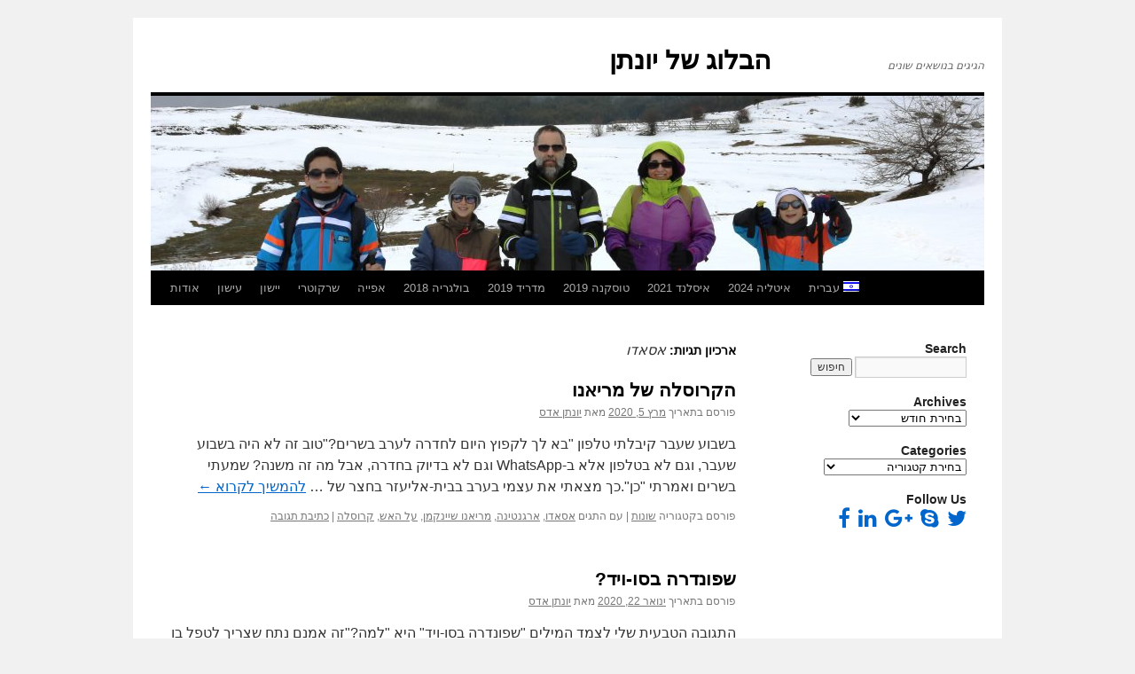

--- FILE ---
content_type: text/html; charset=UTF-8
request_url: http://www.jaddess.com/tag/%D7%90%D7%A1%D7%90%D7%93%D7%95/
body_size: 17590
content:
<!DOCTYPE html>
<html dir="rtl" lang="he-IL">
<head>
<meta charset="UTF-8" />
<title>אסאדו | הבלוג של יונתן</title>
<link rel="profile" href="http://gmpg.org/xfn/11" />
<link rel="stylesheet" type="text/css" media="all" href="http://www.jaddess.com/wordpress/wp-content/themes/twentyten/style.css" />
<link rel="pingback" href="http://www.jaddess.com/wordpress/xmlrpc.php" />
<meta name='robots' content='max-image-preview:large' />
<link rel="alternate" hreflang="he" href="https://www.jaddess.com/tag/%d7%90%d7%a1%d7%90%d7%93%d7%95/" />
<link rel="alternate" hreflang="x-default" href="https://www.jaddess.com/tag/%d7%90%d7%a1%d7%90%d7%93%d7%95/" />
<link rel='dns-prefetch' href='//secure.gravatar.com' />
<link rel='dns-prefetch' href='//stats.wp.com' />
<link rel='dns-prefetch' href='//v0.wordpress.com' />
<link rel='dns-prefetch' href='//widgets.wp.com' />
<link rel='dns-prefetch' href='//s0.wp.com' />
<link rel='dns-prefetch' href='//0.gravatar.com' />
<link rel='dns-prefetch' href='//1.gravatar.com' />
<link rel='dns-prefetch' href='//2.gravatar.com' />
<link rel='preconnect' href='//i0.wp.com' />
<link rel="alternate" type="application/rss+xml" title="הבלוג של יונתן &laquo; פיד‏" href="https://www.jaddess.com/feed/" />
<link rel="alternate" type="application/rss+xml" title="הבלוג של יונתן &laquo; פיד תגובות‏" href="https://www.jaddess.com/comments/feed/" />
<link rel="alternate" type="application/rss+xml" title="הבלוג של יונתן &laquo; פיד מהתגית אסאדו" href="https://www.jaddess.com/tag/%d7%90%d7%a1%d7%90%d7%93%d7%95/feed/" />
		<!-- This site uses the Google Analytics by MonsterInsights plugin v9.11.1 - Using Analytics tracking - https://www.monsterinsights.com/ -->
		<!-- Note: MonsterInsights is not currently configured on this site. The site owner needs to authenticate with Google Analytics in the MonsterInsights settings panel. -->
					<!-- No tracking code set -->
				<!-- / Google Analytics by MonsterInsights -->
		<style id='wp-img-auto-sizes-contain-inline-css' type='text/css'>
img:is([sizes=auto i],[sizes^="auto," i]){contain-intrinsic-size:3000px 1500px}
/*# sourceURL=wp-img-auto-sizes-contain-inline-css */
</style>
<style id='wp-emoji-styles-inline-css' type='text/css'>

	img.wp-smiley, img.emoji {
		display: inline !important;
		border: none !important;
		box-shadow: none !important;
		height: 1em !important;
		width: 1em !important;
		margin: 0 0.07em !important;
		vertical-align: -0.1em !important;
		background: none !important;
		padding: 0 !important;
	}
/*# sourceURL=wp-emoji-styles-inline-css */
</style>
<link rel='stylesheet' id='wp-block-library-rtl-css' href='http://www.jaddess.com/wordpress/wp-content/plugins/gutenberg/build/styles/block-library/style-rtl.min.css?ver=22.4.2' type='text/css' media='all' />
<style id='wp-block-paragraph-inline-css' type='text/css'>
.is-small-text{font-size:.875em}.is-regular-text{font-size:1em}.is-large-text{font-size:2.25em}.is-larger-text{font-size:3em}.has-drop-cap:not(:focus):first-letter{float:right;font-size:8.4em;font-style:normal;font-weight:100;line-height:.68;margin:.05em 0 0 .1em;text-transform:uppercase}body.rtl .has-drop-cap:not(:focus):first-letter{float:none;margin-right:.1em}p.has-drop-cap.has-background{overflow:hidden}:root :where(p.has-background){padding:1.25em 2.375em}:where(p.has-text-color:not(.has-link-color)) a{color:inherit}p.has-text-align-left[style*="writing-mode:vertical-lr"],p.has-text-align-right[style*="writing-mode:vertical-rl"]{rotate:180deg}
/*# sourceURL=http://www.jaddess.com/wordpress/wp-content/plugins/gutenberg/build/styles/block-library/paragraph/style.min.css */
</style>
<style id='global-styles-inline-css' type='text/css'>
:root{--wp--preset--aspect-ratio--square: 1;--wp--preset--aspect-ratio--4-3: 4/3;--wp--preset--aspect-ratio--3-4: 3/4;--wp--preset--aspect-ratio--3-2: 3/2;--wp--preset--aspect-ratio--2-3: 2/3;--wp--preset--aspect-ratio--16-9: 16/9;--wp--preset--aspect-ratio--9-16: 9/16;--wp--preset--color--black: #000;--wp--preset--color--cyan-bluish-gray: #abb8c3;--wp--preset--color--white: #fff;--wp--preset--color--pale-pink: #f78da7;--wp--preset--color--vivid-red: #cf2e2e;--wp--preset--color--luminous-vivid-orange: #ff6900;--wp--preset--color--luminous-vivid-amber: #fcb900;--wp--preset--color--light-green-cyan: #7bdcb5;--wp--preset--color--vivid-green-cyan: #00d084;--wp--preset--color--pale-cyan-blue: #8ed1fc;--wp--preset--color--vivid-cyan-blue: #0693e3;--wp--preset--color--vivid-purple: #9b51e0;--wp--preset--color--blue: #0066cc;--wp--preset--color--medium-gray: #666;--wp--preset--color--light-gray: #f1f1f1;--wp--preset--gradient--vivid-cyan-blue-to-vivid-purple: linear-gradient(135deg,rgb(6,147,227) 0%,rgb(155,81,224) 100%);--wp--preset--gradient--light-green-cyan-to-vivid-green-cyan: linear-gradient(135deg,rgb(122,220,180) 0%,rgb(0,208,130) 100%);--wp--preset--gradient--luminous-vivid-amber-to-luminous-vivid-orange: linear-gradient(135deg,rgb(252,185,0) 0%,rgb(255,105,0) 100%);--wp--preset--gradient--luminous-vivid-orange-to-vivid-red: linear-gradient(135deg,rgb(255,105,0) 0%,rgb(207,46,46) 100%);--wp--preset--gradient--very-light-gray-to-cyan-bluish-gray: linear-gradient(135deg,rgb(238,238,238) 0%,rgb(169,184,195) 100%);--wp--preset--gradient--cool-to-warm-spectrum: linear-gradient(135deg,rgb(74,234,220) 0%,rgb(151,120,209) 20%,rgb(207,42,186) 40%,rgb(238,44,130) 60%,rgb(251,105,98) 80%,rgb(254,248,76) 100%);--wp--preset--gradient--blush-light-purple: linear-gradient(135deg,rgb(255,206,236) 0%,rgb(152,150,240) 100%);--wp--preset--gradient--blush-bordeaux: linear-gradient(135deg,rgb(254,205,165) 0%,rgb(254,45,45) 50%,rgb(107,0,62) 100%);--wp--preset--gradient--luminous-dusk: linear-gradient(135deg,rgb(255,203,112) 0%,rgb(199,81,192) 50%,rgb(65,88,208) 100%);--wp--preset--gradient--pale-ocean: linear-gradient(135deg,rgb(255,245,203) 0%,rgb(182,227,212) 50%,rgb(51,167,181) 100%);--wp--preset--gradient--electric-grass: linear-gradient(135deg,rgb(202,248,128) 0%,rgb(113,206,126) 100%);--wp--preset--gradient--midnight: linear-gradient(135deg,rgb(2,3,129) 0%,rgb(40,116,252) 100%);--wp--preset--font-size--small: 13px;--wp--preset--font-size--medium: 20px;--wp--preset--font-size--large: 36px;--wp--preset--font-size--x-large: 42px;--wp--preset--spacing--20: 0.44rem;--wp--preset--spacing--30: 0.67rem;--wp--preset--spacing--40: 1rem;--wp--preset--spacing--50: 1.5rem;--wp--preset--spacing--60: 2.25rem;--wp--preset--spacing--70: 3.38rem;--wp--preset--spacing--80: 5.06rem;--wp--preset--shadow--natural: 6px 6px 9px rgba(0, 0, 0, 0.2);--wp--preset--shadow--deep: 12px 12px 50px rgba(0, 0, 0, 0.4);--wp--preset--shadow--sharp: 6px 6px 0px rgba(0, 0, 0, 0.2);--wp--preset--shadow--outlined: 6px 6px 0px -3px rgb(255, 255, 255), 6px 6px rgb(0, 0, 0);--wp--preset--shadow--crisp: 6px 6px 0px rgb(0, 0, 0);}:where(body) { margin: 0; }:where(.is-layout-flex){gap: 0.5em;}:where(.is-layout-grid){gap: 0.5em;}body .is-layout-flex{display: flex;}.is-layout-flex{flex-wrap: wrap;align-items: center;}.is-layout-flex > :is(*, div){margin: 0;}body .is-layout-grid{display: grid;}.is-layout-grid > :is(*, div){margin: 0;}body{padding-top: 0px;padding-right: 0px;padding-bottom: 0px;padding-left: 0px;}:root :where(.wp-element-button, .wp-block-button__link){background-color: #32373c;border-width: 0;color: #fff;font-family: inherit;font-size: inherit;font-style: inherit;font-weight: inherit;letter-spacing: inherit;line-height: inherit;padding-top: calc(0.667em + 2px);padding-right: calc(1.333em + 2px);padding-bottom: calc(0.667em + 2px);padding-left: calc(1.333em + 2px);text-decoration: none;text-transform: inherit;}.has-black-color{color: var(--wp--preset--color--black) !important;}.has-cyan-bluish-gray-color{color: var(--wp--preset--color--cyan-bluish-gray) !important;}.has-white-color{color: var(--wp--preset--color--white) !important;}.has-pale-pink-color{color: var(--wp--preset--color--pale-pink) !important;}.has-vivid-red-color{color: var(--wp--preset--color--vivid-red) !important;}.has-luminous-vivid-orange-color{color: var(--wp--preset--color--luminous-vivid-orange) !important;}.has-luminous-vivid-amber-color{color: var(--wp--preset--color--luminous-vivid-amber) !important;}.has-light-green-cyan-color{color: var(--wp--preset--color--light-green-cyan) !important;}.has-vivid-green-cyan-color{color: var(--wp--preset--color--vivid-green-cyan) !important;}.has-pale-cyan-blue-color{color: var(--wp--preset--color--pale-cyan-blue) !important;}.has-vivid-cyan-blue-color{color: var(--wp--preset--color--vivid-cyan-blue) !important;}.has-vivid-purple-color{color: var(--wp--preset--color--vivid-purple) !important;}.has-blue-color{color: var(--wp--preset--color--blue) !important;}.has-medium-gray-color{color: var(--wp--preset--color--medium-gray) !important;}.has-light-gray-color{color: var(--wp--preset--color--light-gray) !important;}.has-black-background-color{background-color: var(--wp--preset--color--black) !important;}.has-cyan-bluish-gray-background-color{background-color: var(--wp--preset--color--cyan-bluish-gray) !important;}.has-white-background-color{background-color: var(--wp--preset--color--white) !important;}.has-pale-pink-background-color{background-color: var(--wp--preset--color--pale-pink) !important;}.has-vivid-red-background-color{background-color: var(--wp--preset--color--vivid-red) !important;}.has-luminous-vivid-orange-background-color{background-color: var(--wp--preset--color--luminous-vivid-orange) !important;}.has-luminous-vivid-amber-background-color{background-color: var(--wp--preset--color--luminous-vivid-amber) !important;}.has-light-green-cyan-background-color{background-color: var(--wp--preset--color--light-green-cyan) !important;}.has-vivid-green-cyan-background-color{background-color: var(--wp--preset--color--vivid-green-cyan) !important;}.has-pale-cyan-blue-background-color{background-color: var(--wp--preset--color--pale-cyan-blue) !important;}.has-vivid-cyan-blue-background-color{background-color: var(--wp--preset--color--vivid-cyan-blue) !important;}.has-vivid-purple-background-color{background-color: var(--wp--preset--color--vivid-purple) !important;}.has-blue-background-color{background-color: var(--wp--preset--color--blue) !important;}.has-medium-gray-background-color{background-color: var(--wp--preset--color--medium-gray) !important;}.has-light-gray-background-color{background-color: var(--wp--preset--color--light-gray) !important;}.has-black-border-color{border-color: var(--wp--preset--color--black) !important;}.has-cyan-bluish-gray-border-color{border-color: var(--wp--preset--color--cyan-bluish-gray) !important;}.has-white-border-color{border-color: var(--wp--preset--color--white) !important;}.has-pale-pink-border-color{border-color: var(--wp--preset--color--pale-pink) !important;}.has-vivid-red-border-color{border-color: var(--wp--preset--color--vivid-red) !important;}.has-luminous-vivid-orange-border-color{border-color: var(--wp--preset--color--luminous-vivid-orange) !important;}.has-luminous-vivid-amber-border-color{border-color: var(--wp--preset--color--luminous-vivid-amber) !important;}.has-light-green-cyan-border-color{border-color: var(--wp--preset--color--light-green-cyan) !important;}.has-vivid-green-cyan-border-color{border-color: var(--wp--preset--color--vivid-green-cyan) !important;}.has-pale-cyan-blue-border-color{border-color: var(--wp--preset--color--pale-cyan-blue) !important;}.has-vivid-cyan-blue-border-color{border-color: var(--wp--preset--color--vivid-cyan-blue) !important;}.has-vivid-purple-border-color{border-color: var(--wp--preset--color--vivid-purple) !important;}.has-blue-border-color{border-color: var(--wp--preset--color--blue) !important;}.has-medium-gray-border-color{border-color: var(--wp--preset--color--medium-gray) !important;}.has-light-gray-border-color{border-color: var(--wp--preset--color--light-gray) !important;}.has-vivid-cyan-blue-to-vivid-purple-gradient-background{background: var(--wp--preset--gradient--vivid-cyan-blue-to-vivid-purple) !important;}.has-light-green-cyan-to-vivid-green-cyan-gradient-background{background: var(--wp--preset--gradient--light-green-cyan-to-vivid-green-cyan) !important;}.has-luminous-vivid-amber-to-luminous-vivid-orange-gradient-background{background: var(--wp--preset--gradient--luminous-vivid-amber-to-luminous-vivid-orange) !important;}.has-luminous-vivid-orange-to-vivid-red-gradient-background{background: var(--wp--preset--gradient--luminous-vivid-orange-to-vivid-red) !important;}.has-very-light-gray-to-cyan-bluish-gray-gradient-background{background: var(--wp--preset--gradient--very-light-gray-to-cyan-bluish-gray) !important;}.has-cool-to-warm-spectrum-gradient-background{background: var(--wp--preset--gradient--cool-to-warm-spectrum) !important;}.has-blush-light-purple-gradient-background{background: var(--wp--preset--gradient--blush-light-purple) !important;}.has-blush-bordeaux-gradient-background{background: var(--wp--preset--gradient--blush-bordeaux) !important;}.has-luminous-dusk-gradient-background{background: var(--wp--preset--gradient--luminous-dusk) !important;}.has-pale-ocean-gradient-background{background: var(--wp--preset--gradient--pale-ocean) !important;}.has-electric-grass-gradient-background{background: var(--wp--preset--gradient--electric-grass) !important;}.has-midnight-gradient-background{background: var(--wp--preset--gradient--midnight) !important;}.has-small-font-size{font-size: var(--wp--preset--font-size--small) !important;}.has-medium-font-size{font-size: var(--wp--preset--font-size--medium) !important;}.has-large-font-size{font-size: var(--wp--preset--font-size--large) !important;}.has-x-large-font-size{font-size: var(--wp--preset--font-size--x-large) !important;}
/*# sourceURL=global-styles-inline-css */
</style>

<style id='classic-theme-styles-inline-css' type='text/css'>
.wp-block-button__link{background-color:#32373c;border-radius:9999px;box-shadow:none;color:#fff;font-size:1.125em;padding:calc(.667em + 2px) calc(1.333em + 2px);text-decoration:none}.wp-block-file__button{background:#32373c;color:#fff}.wp-block-accordion-heading{margin:0}.wp-block-accordion-heading__toggle{background-color:inherit!important;color:inherit!important}.wp-block-accordion-heading__toggle:not(:focus-visible){outline:none}.wp-block-accordion-heading__toggle:focus,.wp-block-accordion-heading__toggle:hover{background-color:inherit!important;border:none;box-shadow:none;color:inherit;padding:var(--wp--preset--spacing--20,1em) 0;text-decoration:none}.wp-block-accordion-heading__toggle:focus-visible{outline:auto;outline-offset:0}
/*# sourceURL=http://www.jaddess.com/wordpress/wp-content/plugins/gutenberg/build/styles/block-library/classic.min.css */
</style>
<link rel='stylesheet' id='awsm-ead-public-css' href='http://www.jaddess.com/wordpress/wp-content/plugins/embed-any-document/css/embed-public.min.css?ver=2.7.12' type='text/css' media='all' />
<link rel='stylesheet' id='font-awesome-css' href='http://www.jaddess.com/wordpress/wp-content/plugins/contact-widgets/assets/css/font-awesome.min.css?ver=4.7.0' type='text/css' media='all' />
<link rel='stylesheet' id='wpml-legacy-dropdown-0-css' href='http://www.jaddess.com/wordpress/wp-content/plugins/sitepress-multilingual-cms/templates/language-switchers/legacy-dropdown/style.min.css?ver=1' type='text/css' media='all' />
<style id='wpml-legacy-dropdown-0-inline-css' type='text/css'>
.wpml-ls-sidebars-first-footer-widget-area{background-color:#eeeeee;}.wpml-ls-sidebars-first-footer-widget-area, .wpml-ls-sidebars-first-footer-widget-area .wpml-ls-sub-menu, .wpml-ls-sidebars-first-footer-widget-area a {border-color:#cdcdcd;}.wpml-ls-sidebars-first-footer-widget-area a, .wpml-ls-sidebars-first-footer-widget-area .wpml-ls-sub-menu a, .wpml-ls-sidebars-first-footer-widget-area .wpml-ls-sub-menu a:link, .wpml-ls-sidebars-first-footer-widget-area li:not(.wpml-ls-current-language) .wpml-ls-link, .wpml-ls-sidebars-first-footer-widget-area li:not(.wpml-ls-current-language) .wpml-ls-link:link {color:#444444;background-color:#ffffff;}.wpml-ls-sidebars-first-footer-widget-area .wpml-ls-sub-menu a:hover,.wpml-ls-sidebars-first-footer-widget-area .wpml-ls-sub-menu a:focus, .wpml-ls-sidebars-first-footer-widget-area .wpml-ls-sub-menu a:link:hover, .wpml-ls-sidebars-first-footer-widget-area .wpml-ls-sub-menu a:link:focus {color:#000000;background-color:#eeeeee;}.wpml-ls-sidebars-first-footer-widget-area .wpml-ls-current-language > a {color:#444444;background-color:#ffffff;}.wpml-ls-sidebars-first-footer-widget-area .wpml-ls-current-language:hover>a, .wpml-ls-sidebars-first-footer-widget-area .wpml-ls-current-language>a:focus {color:#000000;background-color:#eeeeee;}
.wpml-ls-statics-shortcode_actions{background-color:#eeeeee;}.wpml-ls-statics-shortcode_actions, .wpml-ls-statics-shortcode_actions .wpml-ls-sub-menu, .wpml-ls-statics-shortcode_actions a {border-color:#cdcdcd;}.wpml-ls-statics-shortcode_actions a, .wpml-ls-statics-shortcode_actions .wpml-ls-sub-menu a, .wpml-ls-statics-shortcode_actions .wpml-ls-sub-menu a:link, .wpml-ls-statics-shortcode_actions li:not(.wpml-ls-current-language) .wpml-ls-link, .wpml-ls-statics-shortcode_actions li:not(.wpml-ls-current-language) .wpml-ls-link:link {color:#444444;background-color:#ffffff;}.wpml-ls-statics-shortcode_actions .wpml-ls-sub-menu a:hover,.wpml-ls-statics-shortcode_actions .wpml-ls-sub-menu a:focus, .wpml-ls-statics-shortcode_actions .wpml-ls-sub-menu a:link:hover, .wpml-ls-statics-shortcode_actions .wpml-ls-sub-menu a:link:focus {color:#000000;background-color:#eeeeee;}.wpml-ls-statics-shortcode_actions .wpml-ls-current-language > a {color:#444444;background-color:#ffffff;}.wpml-ls-statics-shortcode_actions .wpml-ls-current-language:hover>a, .wpml-ls-statics-shortcode_actions .wpml-ls-current-language>a:focus {color:#000000;background-color:#eeeeee;}
/*# sourceURL=wpml-legacy-dropdown-0-inline-css */
</style>
<link rel='stylesheet' id='wpml-legacy-post-translations-0-css' href='http://www.jaddess.com/wordpress/wp-content/plugins/sitepress-multilingual-cms/templates/language-switchers/legacy-post-translations/style.min.css?ver=1' type='text/css' media='all' />
<link rel='stylesheet' id='wpml-menu-item-0-css' href='http://www.jaddess.com/wordpress/wp-content/plugins/sitepress-multilingual-cms/templates/language-switchers/menu-item/style.min.css?ver=1' type='text/css' media='all' />
<link rel='stylesheet' id='chld_thm_cfg_child-css' href='http://www.jaddess.com/wordpress/wp-content/themes/twentyten-child/style.css?ver=fe057a56c658dd47456d4cfce7867670' type='text/css' media='all' />
<link rel='stylesheet' id='twentyten-block-style-css' href='http://www.jaddess.com/wordpress/wp-content/themes/twentyten/blocks.css?ver=20250220' type='text/css' media='all' />
<link rel='stylesheet' id='jetpack_likes-css' href='http://www.jaddess.com/wordpress/wp-content/plugins/jetpack/modules/likes/style.css?ver=15.4' type='text/css' media='all' />
<link rel='stylesheet' id='wpcw-css' href='http://www.jaddess.com/wordpress/wp-content/plugins/contact-widgets/assets/css/style-rtl.min.css?ver=1.0.1' type='text/css' media='all' />
<script type="text/javascript" src="http://www.jaddess.com/wordpress/wp-includes/js/jquery/jquery.min.js?ver=3.7.1" id="jquery-core-js"></script>
<script type="text/javascript" src="http://www.jaddess.com/wordpress/wp-includes/js/jquery/jquery-migrate.min.js?ver=3.4.1" id="jquery-migrate-js"></script>
<script type="text/javascript" src="http://www.jaddess.com/wordpress/wp-content/plugins/sitepress-multilingual-cms/templates/language-switchers/legacy-dropdown/script.min.js?ver=1" id="wpml-legacy-dropdown-0-js"></script>
<link rel="https://api.w.org/" href="https://www.jaddess.com/wp-json/" /><link rel="alternate" title="JSON" type="application/json" href="https://www.jaddess.com/wp-json/wp/v2/tags/126" /><link rel="EditURI" type="application/rsd+xml" title="RSD" href="https://www.jaddess.com/wordpress/xmlrpc.php?rsd" />

<meta name="generator" content="WPML ver:4.8.6 stt:1,20,46,2;" />
	<style>img#wpstats{display:none}</style>
		
<!-- Jetpack Open Graph Tags -->
<meta property="og:type" content="website" />
<meta property="og:title" content="אסאדו &#8211; הבלוג של יונתן" />
<meta property="og:url" content="https://www.jaddess.com/tag/%d7%90%d7%a1%d7%90%d7%93%d7%95/" />
<meta property="og:site_name" content="הבלוג של יונתן" />
<meta property="og:image" content="https://s0.wp.com/i/blank.jpg" />
<meta property="og:image:width" content="200" />
<meta property="og:image:height" content="200" />
<meta property="og:image:alt" content="" />
<meta property="og:locale" content="he_IL" />

<!-- End Jetpack Open Graph Tags -->
<link rel="icon" href="https://i0.wp.com/www.jaddess.com/wordpress/wp-content/uploads/2016/09/jaddess.jpg?fit=32%2C32&#038;ssl=1" sizes="32x32" />
<link rel="icon" href="https://i0.wp.com/www.jaddess.com/wordpress/wp-content/uploads/2016/09/jaddess.jpg?fit=160%2C160&#038;ssl=1" sizes="192x192" />
<link rel="apple-touch-icon" href="https://i0.wp.com/www.jaddess.com/wordpress/wp-content/uploads/2016/09/jaddess.jpg?fit=160%2C160&#038;ssl=1" />
<meta name="msapplication-TileImage" content="https://i0.wp.com/www.jaddess.com/wordpress/wp-content/uploads/2016/09/jaddess.jpg?fit=160%2C160&#038;ssl=1" />
<link rel='stylesheet' id='jetpack-swiper-library-css' href='http://www.jaddess.com/wordpress/wp-content/plugins/jetpack/_inc/blocks/swiper.css?ver=15.4' type='text/css' media='all' />
<link rel='stylesheet' id='jetpack-carousel-rtl-css' href='http://www.jaddess.com/wordpress/wp-content/plugins/jetpack/modules/carousel/jetpack-carousel-rtl.css?ver=15.4' type='text/css' media='all' />
</head>

<body class="rtl archive tag tag-126 wp-theme-twentyten wp-child-theme-twentyten-child">
<div id="wrapper" class="hfeed">
	<div id="header">
		<div id="masthead">
			<div id="branding" role="banner">
								<div id="site-title">
					<span>
						<a href="https://www.jaddess.com/" title="הבלוג של יונתן" rel="home">הבלוג של יונתן</a>
					</span>
				</div>
				<div id="site-description">הגיגים בנושאים שונים</div>

										<img src="http://www.jaddess.com/wordpress/wp-content/uploads/2018/03/cropped-S-IMG_0505.jpg" width="940" height="197" alt="" />
								</div><!-- #branding -->

			<div id="access" role="navigation">
			  				<div class="skip-link screen-reader-text"><a href="#content" title="לדלג לתוכן">לדלג לתוכן</a></div>
								<div class="menu-header"><ul id="menu-%d7%94%d7%aa%d7%a4%d7%a8%d7%99%d7%98-%d7%a9%d7%9c-%d7%99%d7%95%d7%a0%d7%aa%d7%9f" class="menu"><li id="menu-item-4961" class="menu-item menu-item-type-post_type menu-item-object-page menu-item-4961"><a href="https://www.jaddess.com/about-2/">אודות</a></li>
<li id="menu-item-14499" class="menu-item menu-item-type-taxonomy menu-item-object-category menu-item-14499"><a href="https://www.jaddess.com/category/%d7%90%d7%95%d7%9b%d7%9c-%d7%95%d7%a9%d7%aa%d7%99%d7%99%d7%94/%d7%a2%d7%99%d7%a9%d7%95%d7%9f/">עישון</a></li>
<li id="menu-item-22488" class="menu-item menu-item-type-taxonomy menu-item-object-category menu-item-22488"><a href="https://www.jaddess.com/category/%d7%90%d7%95%d7%9b%d7%9c-%d7%95%d7%a9%d7%aa%d7%99%d7%99%d7%94/%d7%99%d7%99%d7%a9%d7%95%d7%9f/">יישון</a></li>
<li id="menu-item-24113" class="menu-item menu-item-type-taxonomy menu-item-object-category menu-item-24113"><a href="https://www.jaddess.com/category/%d7%90%d7%95%d7%9b%d7%9c-%d7%95%d7%a9%d7%aa%d7%99%d7%99%d7%94/%d7%a9%d7%a8%d7%a7%d7%95%d7%98%d7%a8%d7%99/">שרקוטרי</a></li>
<li id="menu-item-24111" class="menu-item menu-item-type-taxonomy menu-item-object-category menu-item-24111"><a href="https://www.jaddess.com/category/%d7%90%d7%95%d7%9b%d7%9c-%d7%95%d7%a9%d7%aa%d7%99%d7%99%d7%94/%d7%90%d7%a4%d7%99%d7%99%d7%94/">אפייה</a></li>
<li id="menu-item-16797" class="menu-item menu-item-type-taxonomy menu-item-object-category menu-item-16797"><a href="https://www.jaddess.com/category/%d7%97%d7%95%d7%9c-%d7%a2%d7%9d-%d7%94%d7%9e%d7%a9%d7%a4%d7%97%d7%94/%d7%91%d7%95%d7%9c%d7%92%d7%a8%d7%99%d7%94-2018-2/">בולגריה 2018</a></li>
<li id="menu-item-18510" class="menu-item menu-item-type-taxonomy menu-item-object-category menu-item-18510"><a href="https://www.jaddess.com/category/%d7%97%d7%95%d7%9c-%d7%a2%d7%9d-%d7%94%d7%9e%d7%a9%d7%a4%d7%97%d7%94/%d7%9e%d7%93%d7%a8%d7%99%d7%93-2019/">מדריד 2019</a></li>
<li id="menu-item-20727" class="menu-item menu-item-type-taxonomy menu-item-object-category menu-item-20727"><a href="https://www.jaddess.com/category/%d7%97%d7%95%d7%9c-%d7%a2%d7%9d-%d7%94%d7%9e%d7%a9%d7%a4%d7%97%d7%94/%d7%98%d7%95%d7%a1%d7%a7%d7%a0%d7%94-2019/">טוסקנה 2019</a></li>
<li id="menu-item-24856" class="menu-item menu-item-type-taxonomy menu-item-object-category menu-item-24856"><a href="https://www.jaddess.com/category/%d7%97%d7%95%d7%9c-%d7%a2%d7%9d-%d7%94%d7%9e%d7%a9%d7%a4%d7%97%d7%94/%d7%90%d7%99%d7%a1%d7%9c%d7%a0%d7%93-2021/">איסלנד 2021</a></li>
<li id="menu-item-27166" class="menu-item menu-item-type-taxonomy menu-item-object-category menu-item-27166"><a href="https://www.jaddess.com/category/%d7%97%d7%95%d7%9c-%d7%a2%d7%9d-%d7%94%d7%9e%d7%a9%d7%a4%d7%97%d7%94/%d7%90%d7%99%d7%98%d7%9c%d7%99%d7%94-2024/">איטליה 2024</a></li>
<li id="menu-item-wpml-ls-226-he" class="menu-item-language menu-item-language-current menu-item wpml-ls-slot-226 wpml-ls-item wpml-ls-item-he wpml-ls-current-language wpml-ls-menu-item wpml-ls-first-item wpml-ls-last-item menu-item-type-wpml_ls_menu_item menu-item-object-wpml_ls_menu_item menu-item-wpml-ls-226-he"><a href="https://www.jaddess.com/tag/%d7%90%d7%a1%d7%90%d7%93%d7%95/" role="menuitem"><img
            class="wpml-ls-flag"
            src="http://www.jaddess.com/wordpress/wp-content/plugins/sitepress-multilingual-cms/res/flags/he.png"
            alt=""
            
            
    /><span class="wpml-ls-native" lang="he">עברית</span></a></li>
</ul></div>			</div><!-- #access -->
		</div><!-- #masthead -->
	</div><!-- #header -->

	<div id="main">

		<div id="container">
			<div id="content" role="main">

				<h1 class="page-title">
				ארכיון תגיות: <span>אסאדו</span>				</h1>

				
	<div id="nav-above" class="navigation">
			<div class="nav-previous"><a href="https://www.jaddess.com/tag/אסאדו/page/2/" ><span class="meta-nav">&rarr;</span> פוסטים ישנים יותר</a></div>
	
		</div><!-- #nav-above -->



	
			<div id="post-22858" class="post-22858 post type-post status-publish format-standard has-post-thumbnail hentry category-562 tag-126 tag-1327 tag-1324 tag-857 tag-1323">
			<h2 class="entry-title"><a href="https://www.jaddess.com/%d7%94%d7%a7%d7%a8%d7%95%d7%a1%d7%9c%d7%94-%d7%a9%d7%9c-%d7%9e%d7%a8%d7%99%d7%90%d7%a0%d7%95/" rel="bookmark">הקרוסלה של מריאנו</a></h2>

			<div class="entry-meta">
				<span class="meta-prep meta-prep-author">פורסם בתאריך</span> <a href="https://www.jaddess.com/%d7%94%d7%a7%d7%a8%d7%95%d7%a1%d7%9c%d7%94-%d7%a9%d7%9c-%d7%9e%d7%a8%d7%99%d7%90%d7%a0%d7%95/" title="2:14 pm" rel="bookmark"><span class="entry-date">מרץ 5, 2020</span></a> <span class="meta-sep">מאת</span> <span class="author vcard"><a class="url fn n" href="https://www.jaddess.com/author/jaddess/" title="כל הפוסטים מאת יונתן אדס&rlm;">יונתן אדס</a></span>			</div><!-- .entry-meta -->

					<div class="entry-summary">
				<p>בשבוע שעבר קיבלתי טלפון &quot;בא לך לקפוץ היום לחדרה לערב בשרים?&quot;טוב זה לא היה בשבוע שעבר, וגם לא בטלפון אלא ב-WhatsApp וגם לא בדיוק בחדרה, אבל מה זה משנה? שמעתי בשרים ואמרתי &quot;כן&quot;.כך מצאתי את עצמי בערב בבית-אליעזר בחצר של &hellip; <a href="https://www.jaddess.com/%d7%94%d7%a7%d7%a8%d7%95%d7%a1%d7%9c%d7%94-%d7%a9%d7%9c-%d7%9e%d7%a8%d7%99%d7%90%d7%a0%d7%95/">להמשיך לקרוא <span class="meta-nav">&larr;</span></a></p>
			</div><!-- .entry-summary -->
	
			<div class="entry-utility">
									<span class="cat-links">
						<span class="entry-utility-prep entry-utility-prep-cat-links">פורסם בקטגוריה</span> <a href="https://www.jaddess.com/category/%d7%90%d7%95%d7%9b%d7%9c-%d7%95%d7%a9%d7%aa%d7%99%d7%99%d7%94/%d7%a9%d7%95%d7%a0%d7%95%d7%aa-%d7%90%d7%95%d7%9b%d7%9c-%d7%95%d7%a9%d7%aa%d7%99%d7%99%d7%94/" rel="category tag">שונות</a>					</span>
					<span class="meta-sep">|</span>
				
								<span class="tag-links">
					<span class="entry-utility-prep entry-utility-prep-tag-links">עם התגים</span> <a href="https://www.jaddess.com/tag/%d7%90%d7%a1%d7%90%d7%93%d7%95/" rel="tag">אסאדו</a>, <a href="https://www.jaddess.com/tag/%d7%90%d7%a8%d7%92%d7%a0%d7%98%d7%99%d7%a0%d7%94/" rel="tag">ארגנטינה</a>, <a href="https://www.jaddess.com/tag/%d7%9e%d7%a8%d7%99%d7%90%d7%a0%d7%95-%d7%a9%d7%99%d7%99%d7%a0%d7%a7%d7%9e%d7%9f/" rel="tag">מריאנו שיינקמן</a>, <a href="https://www.jaddess.com/tag/%d7%a2%d7%9c-%d7%94%d7%90%d7%a9/" rel="tag">על האש</a>, <a href="https://www.jaddess.com/tag/%d7%a7%d7%a8%d7%95%d7%a1%d7%9c%d7%94/" rel="tag">קרוסלה</a>				</span>
				<span class="meta-sep">|</span>
				
				<span class="comments-link"><a href="https://www.jaddess.com/%d7%94%d7%a7%d7%a8%d7%95%d7%a1%d7%9c%d7%94-%d7%a9%d7%9c-%d7%9e%d7%a8%d7%99%d7%90%d7%a0%d7%95/#respond">כתיבת תגובה</a></span>

							</div><!-- .entry-utility -->
		</div><!-- #post-22858 -->

		
	

	
			<div id="post-22482" class="post-22482 post type-post status-publish format-standard has-post-thumbnail hentry category-388 category-1303 tag-126 tag-906">
			<h2 class="entry-title"><a href="https://www.jaddess.com/%d7%a9%d7%a4%d7%95%d7%a0%d7%93%d7%a8%d7%94-%d7%91%d7%a1%d7%95-%d7%95%d7%99%d7%93/" rel="bookmark">שפונדרה בסו-ויד?</a></h2>

			<div class="entry-meta">
				<span class="meta-prep meta-prep-author">פורסם בתאריך</span> <a href="https://www.jaddess.com/%d7%a9%d7%a4%d7%95%d7%a0%d7%93%d7%a8%d7%94-%d7%91%d7%a1%d7%95-%d7%95%d7%99%d7%93/" title="10:40 am" rel="bookmark"><span class="entry-date">ינואר 22, 2020</span></a> <span class="meta-sep">מאת</span> <span class="author vcard"><a class="url fn n" href="https://www.jaddess.com/author/jaddess/" title="כל הפוסטים מאת יונתן אדס&rlm;">יונתן אדס</a></span>			</div><!-- .entry-meta -->

					<div class="entry-summary">
				<p>התגובה הטבעית שלי לצמד המילים &quot;שפונדרה בסו-ויד&quot; היא &quot;למה?&quot;זה אמנם נתח שצריך לטפל בו בסבלנות כי הוא זקוק לבישול ארוך ועליו להגיע לטמפרטורה פנימית גבוהה, אבל התוצאה בתנור או במעשנה, או בשילוב של תנור ומעשנה, היא כל-כך טובה, אז למה &hellip; <a href="https://www.jaddess.com/%d7%a9%d7%a4%d7%95%d7%a0%d7%93%d7%a8%d7%94-%d7%91%d7%a1%d7%95-%d7%95%d7%99%d7%93/">להמשיך לקרוא <span class="meta-nav">&larr;</span></a></p>
			</div><!-- .entry-summary -->
	
			<div class="entry-utility">
									<span class="cat-links">
						<span class="entry-utility-prep entry-utility-prep-cat-links">פורסם בקטגוריה</span> <a href="https://www.jaddess.com/category/%d7%90%d7%95%d7%9b%d7%9c-%d7%95%d7%a9%d7%aa%d7%99%d7%99%d7%94/%d7%9e%d7%aa%d7%9b%d7%95%d7%a0%d7%99%d7%9d/" rel="category tag">מתכונים</a>, <a href="https://www.jaddess.com/category/%d7%90%d7%95%d7%9b%d7%9c-%d7%95%d7%a9%d7%aa%d7%99%d7%99%d7%94/%d7%a1%d7%95-%d7%95%d7%99%d7%93/" rel="category tag">סו-ויד</a>					</span>
					<span class="meta-sep">|</span>
				
								<span class="tag-links">
					<span class="entry-utility-prep entry-utility-prep-tag-links">עם התגים</span> <a href="https://www.jaddess.com/tag/%d7%90%d7%a1%d7%90%d7%93%d7%95/" rel="tag">אסאדו</a>, <a href="https://www.jaddess.com/tag/%d7%a7%d7%a9%d7%aa%d7%99%d7%aa/" rel="tag">קשתית</a>				</span>
				<span class="meta-sep">|</span>
				
				<span class="comments-link"><a href="https://www.jaddess.com/%d7%a9%d7%a4%d7%95%d7%a0%d7%93%d7%a8%d7%94-%d7%91%d7%a1%d7%95-%d7%95%d7%99%d7%93/#comments">4 תגובות</a></span>

							</div><!-- .entry-utility -->
		</div><!-- #post-22482 -->

		
	

	
			<div id="post-19702" class="post-19702 post type-post status-publish format-standard has-post-thumbnail hentry category-388 category-1303 category-864 tag-126 tag-853 tag-1016 tag-859 tag-1166 tag-905">
			<h2 class="entry-title"><a href="https://www.jaddess.com/%d7%91%d7%93%d7%99%d7%a7%d7%94-%d7%a9%d7%95%d7%a8%d7%98-%d7%a8%d7%99%d7%91%d7%a1-%d7%91%d7%9e%d7%a2%d7%a9%d7%a0%d7%94-%d7%90%d7%95-%d7%91%d7%a1%d7%95-%d7%95%d7%99%d7%93/" rel="bookmark">בדיקה: שורט ריבס במעשנה או בסו-ויד?</a></h2>

			<div class="entry-meta">
				<span class="meta-prep meta-prep-author">פורסם בתאריך</span> <a href="https://www.jaddess.com/%d7%91%d7%93%d7%99%d7%a7%d7%94-%d7%a9%d7%95%d7%a8%d7%98-%d7%a8%d7%99%d7%91%d7%a1-%d7%91%d7%9e%d7%a2%d7%a9%d7%a0%d7%94-%d7%90%d7%95-%d7%91%d7%a1%d7%95-%d7%95%d7%99%d7%93/" title="9:40 am" rel="bookmark"><span class="entry-date">מאי 3, 2019</span></a> <span class="meta-sep">מאת</span> <span class="author vcard"><a class="url fn n" href="https://www.jaddess.com/author/jaddess/" title="כל הפוסטים מאת יונתן אדס&rlm;">יונתן אדס</a></span>			</div><!-- .entry-meta -->

					<div class="entry-summary">
				<p>למרות שעבר זמן רב מאז הביקור במיטשוס, השורט ריבס שקניתי עדיין נשארו בפריזר, אז החלטתי שהגיע הזמן להוציא אותם. אחרי הפשרה במקרר ופתיחה של השקית העבה, גליתי להפתעתי שהנתח נטול עצמות. הוצאת העצמות בוצעה באופן כל-כך מדויק שזה לא היה &hellip; <a href="https://www.jaddess.com/%d7%91%d7%93%d7%99%d7%a7%d7%94-%d7%a9%d7%95%d7%a8%d7%98-%d7%a8%d7%99%d7%91%d7%a1-%d7%91%d7%9e%d7%a2%d7%a9%d7%a0%d7%94-%d7%90%d7%95-%d7%91%d7%a1%d7%95-%d7%95%d7%99%d7%93/">להמשיך לקרוא <span class="meta-nav">&larr;</span></a></p>
			</div><!-- .entry-summary -->
	
			<div class="entry-utility">
									<span class="cat-links">
						<span class="entry-utility-prep entry-utility-prep-cat-links">פורסם בקטגוריה</span> <a href="https://www.jaddess.com/category/%d7%90%d7%95%d7%9b%d7%9c-%d7%95%d7%a9%d7%aa%d7%99%d7%99%d7%94/%d7%9e%d7%aa%d7%9b%d7%95%d7%a0%d7%99%d7%9d/" rel="category tag">מתכונים</a>, <a href="https://www.jaddess.com/category/%d7%90%d7%95%d7%9b%d7%9c-%d7%95%d7%a9%d7%aa%d7%99%d7%99%d7%94/%d7%a1%d7%95-%d7%95%d7%99%d7%93/" rel="category tag">סו-ויד</a>, <a href="https://www.jaddess.com/category/%d7%90%d7%95%d7%9b%d7%9c-%d7%95%d7%a9%d7%aa%d7%99%d7%99%d7%94/%d7%a2%d7%99%d7%a9%d7%95%d7%9f/" rel="category tag">עישון</a>					</span>
					<span class="meta-sep">|</span>
				
								<span class="tag-links">
					<span class="entry-utility-prep entry-utility-prep-tag-links">עם התגים</span> <a href="https://www.jaddess.com/tag/%d7%90%d7%a1%d7%90%d7%93%d7%95/" rel="tag">אסאדו</a>, <a href="https://www.jaddess.com/tag/%d7%9e%d7%a2%d7%a9%d7%a0%d7%94/" rel="tag">מעשנה</a>, <a href="https://www.jaddess.com/tag/%d7%a1%d7%95-%d7%95%d7%99%d7%93/" rel="tag">סו-ויד</a>, <a href="https://www.jaddess.com/tag/%d7%a2%d7%99%d7%a9%d7%95%d7%9f/" rel="tag">עישון</a>, <a href="https://www.jaddess.com/tag/%d7%a9%d7%95%d7%a8%d7%98-%d7%a8%d7%99%d7%91%d7%a1/" rel="tag">שורט ריבס</a>, <a href="https://www.jaddess.com/tag/%d7%a9%d7%a4%d7%95%d7%a0%d7%93%d7%a8%d7%94/" rel="tag">שפונדרה</a>				</span>
				<span class="meta-sep">|</span>
				
				<span class="comments-link"><a href="https://www.jaddess.com/%d7%91%d7%93%d7%99%d7%a7%d7%94-%d7%a9%d7%95%d7%a8%d7%98-%d7%a8%d7%99%d7%91%d7%a1-%d7%91%d7%9e%d7%a2%d7%a9%d7%a0%d7%94-%d7%90%d7%95-%d7%91%d7%a1%d7%95-%d7%95%d7%99%d7%93/#respond">כתיבת תגובה</a></span>

							</div><!-- .entry-utility -->
		</div><!-- #post-19702 -->

		
	

	
			<div id="post-17923" class="post-17923 post type-post status-publish format-standard has-post-thumbnail hentry category-864 tag-126 tag-963 tag-853 tag-859 tag-1166">
			<h2 class="entry-title"><a href="https://www.jaddess.com/%d7%a9%d7%95%d7%a8%d7%98-%d7%a8%d7%99%d7%91%d7%a1-%d7%94%d7%9e%d7%a8%d7%95%d7%a5-%d7%9c%d7%90%d7%a8%d7%95%d7%97%d7%aa-%d7%94%d7%a6%d7%94%d7%a8%d7%99%d7%99%d7%9d/" rel="bookmark">שורט ריבס &#8211; המרוץ לארוחת הצהריים</a></h2>

			<div class="entry-meta">
				<span class="meta-prep meta-prep-author">פורסם בתאריך</span> <a href="https://www.jaddess.com/%d7%a9%d7%95%d7%a8%d7%98-%d7%a8%d7%99%d7%91%d7%a1-%d7%94%d7%9e%d7%a8%d7%95%d7%a5-%d7%9c%d7%90%d7%a8%d7%95%d7%97%d7%aa-%d7%94%d7%a6%d7%94%d7%a8%d7%99%d7%99%d7%9d/" title="2:30 pm" rel="bookmark"><span class="entry-date">ינואר 12, 2019</span></a> <span class="meta-sep">מאת</span> <span class="author vcard"><a class="url fn n" href="https://www.jaddess.com/author/jaddess/" title="כל הפוסטים מאת יונתן אדס&rlm;">יונתן אדס</a></span>			</div><!-- .entry-meta -->

					<div class="entry-summary">
				<p>שבת בבוקר &#8211; העירו אותי בשעה 6:00 ומכיוון שלחזור לישון אני לא ממש יודע &#8211; קמתי.בול העץ שהכנסתי לקמין בערב השאיר גחלים, אז הוספתי גזעי פקאן ויצאתי החוצה להדליק את המעשנה.עברתי לטפל בבשר. בשעה 7:00 השורט ריבס (צלעות / שפונדרה &hellip; <a href="https://www.jaddess.com/%d7%a9%d7%95%d7%a8%d7%98-%d7%a8%d7%99%d7%91%d7%a1-%d7%94%d7%9e%d7%a8%d7%95%d7%a5-%d7%9c%d7%90%d7%a8%d7%95%d7%97%d7%aa-%d7%94%d7%a6%d7%94%d7%a8%d7%99%d7%99%d7%9d/">להמשיך לקרוא <span class="meta-nav">&larr;</span></a></p>
			</div><!-- .entry-summary -->
	
			<div class="entry-utility">
									<span class="cat-links">
						<span class="entry-utility-prep entry-utility-prep-cat-links">פורסם בקטגוריה</span> <a href="https://www.jaddess.com/category/%d7%90%d7%95%d7%9b%d7%9c-%d7%95%d7%a9%d7%aa%d7%99%d7%99%d7%94/%d7%a2%d7%99%d7%a9%d7%95%d7%9f/" rel="category tag">עישון</a>					</span>
					<span class="meta-sep">|</span>
				
								<span class="tag-links">
					<span class="entry-utility-prep entry-utility-prep-tag-links">עם התגים</span> <a href="https://www.jaddess.com/tag/%d7%90%d7%a1%d7%90%d7%93%d7%95/" rel="tag">אסאדו</a>, <a href="https://www.jaddess.com/tag/%d7%9e%d7%a1%d7%a7%d7%99%d7%98/" rel="tag">מסקיט</a>, <a href="https://www.jaddess.com/tag/%d7%9e%d7%a2%d7%a9%d7%a0%d7%94/" rel="tag">מעשנה</a>, <a href="https://www.jaddess.com/tag/%d7%a2%d7%99%d7%a9%d7%95%d7%9f/" rel="tag">עישון</a>, <a href="https://www.jaddess.com/tag/%d7%a9%d7%95%d7%a8%d7%98-%d7%a8%d7%99%d7%91%d7%a1/" rel="tag">שורט ריבס</a>				</span>
				<span class="meta-sep">|</span>
				
				<span class="comments-link"><a href="https://www.jaddess.com/%d7%a9%d7%95%d7%a8%d7%98-%d7%a8%d7%99%d7%91%d7%a1-%d7%94%d7%9e%d7%a8%d7%95%d7%a5-%d7%9c%d7%90%d7%a8%d7%95%d7%97%d7%aa-%d7%94%d7%a6%d7%94%d7%a8%d7%99%d7%99%d7%9d/#respond">כתיבת תגובה</a></span>

							</div><!-- .entry-utility -->
		</div><!-- #post-17923 -->

		
	

	
			<div id="post-17885" class="post-17885 post type-post status-publish format-standard has-post-thumbnail hentry category-365 category-864 tag-1021 tag-126 tag-853 tag-990 tag-1034">
			<h2 class="entry-title"><a href="https://www.jaddess.com/%d7%a6%d7%95%d7%a4-%d7%a6%d7%95%d7%a4-%d7%a4%d7%a2%d7%9d-%d7%a9%d7%a0%d7%99%d7%99%d7%94/" rel="bookmark">צ'ופ צ'ופ פעם שנייה</a></h2>

			<div class="entry-meta">
				<span class="meta-prep meta-prep-author">פורסם בתאריך</span> <a href="https://www.jaddess.com/%d7%a6%d7%95%d7%a4-%d7%a6%d7%95%d7%a4-%d7%a4%d7%a2%d7%9d-%d7%a9%d7%a0%d7%99%d7%99%d7%94/" title="6:02 pm" rel="bookmark"><span class="entry-date">ינואר 10, 2019</span></a> <span class="meta-sep">מאת</span> <span class="author vcard"><a class="url fn n" href="https://www.jaddess.com/author/jaddess/" title="כל הפוסטים מאת יונתן אדס&rlm;">יונתן אדס</a></span>			</div><!-- .entry-meta -->

					<div class="entry-summary">
				<p>בפעם הראשונה היה לנו טעים אז תכננו לחזור, וחוץ מזה עוד לא פגשנו את מור.אני זוכר שאז היה ממש קר וגשום וכך גם הפעם. מסתבר שמפה לשם עברו כבר 10 חודשים&#8230;הזאטוט זכר את המקום ותכנן מראש על &quot;המבורגר ילדים&quot;, שאר &hellip; <a href="https://www.jaddess.com/%d7%a6%d7%95%d7%a4-%d7%a6%d7%95%d7%a4-%d7%a4%d7%a2%d7%9d-%d7%a9%d7%a0%d7%99%d7%99%d7%94/">להמשיך לקרוא <span class="meta-nav">&larr;</span></a></p>
			</div><!-- .entry-summary -->
	
			<div class="entry-utility">
									<span class="cat-links">
						<span class="entry-utility-prep entry-utility-prep-cat-links">פורסם בקטגוריה</span> <a href="https://www.jaddess.com/category/%d7%90%d7%95%d7%9b%d7%9c-%d7%95%d7%a9%d7%aa%d7%99%d7%99%d7%94/%d7%9e%d7%a1%d7%a2%d7%93%d7%95%d7%aa/" rel="category tag">מסעדות</a>, <a href="https://www.jaddess.com/category/%d7%90%d7%95%d7%9b%d7%9c-%d7%95%d7%a9%d7%aa%d7%99%d7%99%d7%94/%d7%a2%d7%99%d7%a9%d7%95%d7%9f/" rel="category tag">עישון</a>					</span>
					<span class="meta-sep">|</span>
				
								<span class="tag-links">
					<span class="entry-utility-prep entry-utility-prep-tag-links">עם התגים</span> <a href="https://www.jaddess.com/tag/%d7%90%d7%95%d7%a0%d7%98%d7%a8%d7%99%d7%91/" rel="tag">אונטריב</a>, <a href="https://www.jaddess.com/tag/%d7%90%d7%a1%d7%90%d7%93%d7%95/" rel="tag">אסאדו</a>, <a href="https://www.jaddess.com/tag/%d7%9e%d7%a2%d7%a9%d7%a0%d7%94/" rel="tag">מעשנה</a>, <a href="https://www.jaddess.com/tag/%d7%a2%d7%99%d7%a9%d7%95%d7%9f-%d7%91%d7%a9%d7%a8/" rel="tag">עישון בשר</a>, <a href="https://www.jaddess.com/tag/%d7%a6%d7%95%d7%a4-%d7%a6%d7%95%d7%a4/" rel="tag">צ'ופ צ'ופ</a>				</span>
				<span class="meta-sep">|</span>
				
				<span class="comments-link"><a href="https://www.jaddess.com/%d7%a6%d7%95%d7%a4-%d7%a6%d7%95%d7%a4-%d7%a4%d7%a2%d7%9d-%d7%a9%d7%a0%d7%99%d7%99%d7%94/#respond">כתיבת תגובה</a></span>

							</div><!-- .entry-utility -->
		</div><!-- #post-17885 -->

		
	

	
			<div id="post-16014" class="post-16014 post type-post status-publish format-standard has-post-thumbnail hentry category-365 category-864 tag-126 tag-1072 tag-1083 tag-1082 tag-1080 tag-1081">
			<h2 class="entry-title"><a href="https://www.jaddess.com/%d7%91%d7%a8%d7%99%d7%a1%d7%a7%d7%98-%d7%91%d7%99%d7%a7%d7%95%d7%a8-%d7%97%d7%95%d7%96%d7%a8/" rel="bookmark">בריסקט &#8211; ביקור חוזר</a></h2>

			<div class="entry-meta">
				<span class="meta-prep meta-prep-author">פורסם בתאריך</span> <a href="https://www.jaddess.com/%d7%91%d7%a8%d7%99%d7%a1%d7%a7%d7%98-%d7%91%d7%99%d7%a7%d7%95%d7%a8-%d7%97%d7%95%d7%96%d7%a8/" title="11:26 am" rel="bookmark"><span class="entry-date">מאי 8, 2018</span></a> <span class="meta-sep">מאת</span> <span class="author vcard"><a class="url fn n" href="https://www.jaddess.com/author/jaddess/" title="כל הפוסטים מאת יונתן אדס&rlm;">יונתן אדס</a></span>			</div><!-- .entry-meta -->

					<div class="entry-summary">
				<p>בקיץ שעבר ביקרנו לראשונה בבריסקט, מסעדת מעושנים חדשה יחסית על כביש 4 בואכה חדרה מדרום. בסה&quot;כ היה בסדר, אבל בהחלט היו נקודות לשיפור. היו לנו תוכניות לחזור שוב אבל העובדה שסגור בסוף השבוע קצת הקשתה על כך. ביקור שלא מן &hellip; <a href="https://www.jaddess.com/%d7%91%d7%a8%d7%99%d7%a1%d7%a7%d7%98-%d7%91%d7%99%d7%a7%d7%95%d7%a8-%d7%97%d7%95%d7%96%d7%a8/">להמשיך לקרוא <span class="meta-nav">&larr;</span></a></p>
			</div><!-- .entry-summary -->
	
			<div class="entry-utility">
									<span class="cat-links">
						<span class="entry-utility-prep entry-utility-prep-cat-links">פורסם בקטגוריה</span> <a href="https://www.jaddess.com/category/%d7%90%d7%95%d7%9b%d7%9c-%d7%95%d7%a9%d7%aa%d7%99%d7%99%d7%94/%d7%9e%d7%a1%d7%a2%d7%93%d7%95%d7%aa/" rel="category tag">מסעדות</a>, <a href="https://www.jaddess.com/category/%d7%90%d7%95%d7%9b%d7%9c-%d7%95%d7%a9%d7%aa%d7%99%d7%99%d7%94/%d7%a2%d7%99%d7%a9%d7%95%d7%9f/" rel="category tag">עישון</a>					</span>
					<span class="meta-sep">|</span>
				
								<span class="tag-links">
					<span class="entry-utility-prep entry-utility-prep-tag-links">עם התגים</span> <a href="https://www.jaddess.com/tag/%d7%90%d7%a1%d7%90%d7%93%d7%95/" rel="tag">אסאדו</a>, <a href="https://www.jaddess.com/tag/%d7%91%d7%a8%d7%99%d7%a1%d7%a7%d7%98/" rel="tag">בריסקט</a>, <a href="https://www.jaddess.com/tag/%d7%97%d7%93%d7%a8%d7%94/" rel="tag">חדרה</a>, <a href="https://www.jaddess.com/tag/%d7%9e%d7%a2%d7%95%d7%a9%d7%a0%d7%99%d7%9d/" rel="tag">מעושנים</a>, <a href="https://www.jaddess.com/tag/%d7%a6%d7%95%d7%a8%d7%99%d7%a1%d7%95%d7%a1/" rel="tag">צ'וריסוס</a>, <a href="https://www.jaddess.com/tag/%d7%a9%d7%95%d7%a7%d7%a8%d7%95%d7%98/" rel="tag">שוקרוט</a>				</span>
				<span class="meta-sep">|</span>
				
				<span class="comments-link"><a href="https://www.jaddess.com/%d7%91%d7%a8%d7%99%d7%a1%d7%a7%d7%98-%d7%91%d7%99%d7%a7%d7%95%d7%a8-%d7%97%d7%95%d7%96%d7%a8/#respond">כתיבת תגובה</a></span>

							</div><!-- .entry-utility -->
		</div><!-- #post-16014 -->

		
	

	
			<div id="post-15547" class="post-15547 post type-post status-publish format-standard has-post-thumbnail hentry category-864 tag-126 tag-973 tag-1044 tag-1043 tag-853 tag-888 tag-1045 tag-859 tag-882 tag-985 tag-905">
			<h2 class="entry-title"><a href="https://www.jaddess.com/%d7%90%d7%a8%d7%95%d7%97%d7%aa-%d7%9e%d7%a2%d7%95%d7%a9%d7%a0%d7%99%d7%9d-3-%d7%97%d7%9e%d7%99%d7%a9%d7%94-%d7%9e%d7%a2%d7%95%d7%a9%d7%a0%d7%99%d7%9d-%d7%9c%d7%97%d7%9e%d7%99%d7%a9%d7%99-%d7%91/" rel="bookmark">ארוחת מעושנים #3 (חמישה מעושנים לחמישי בערב)</a></h2>

			<div class="entry-meta">
				<span class="meta-prep meta-prep-author">פורסם בתאריך</span> <a href="https://www.jaddess.com/%d7%90%d7%a8%d7%95%d7%97%d7%aa-%d7%9e%d7%a2%d7%95%d7%a9%d7%a0%d7%99%d7%9d-3-%d7%97%d7%9e%d7%99%d7%a9%d7%94-%d7%9e%d7%a2%d7%95%d7%a9%d7%a0%d7%99%d7%9d-%d7%9c%d7%97%d7%9e%d7%99%d7%a9%d7%99-%d7%91/" title="1:28 pm" rel="bookmark"><span class="entry-date">מרץ 16, 2018</span></a> <span class="meta-sep">מאת</span> <span class="author vcard"><a class="url fn n" href="https://www.jaddess.com/author/jaddess/" title="כל הפוסטים מאת יונתן אדס&rlm;">יונתן אדס</a></span>			</div><!-- .entry-meta -->

					<div class="entry-summary">
				<p>התגובות לפוסט ארוחת מעושנים #1 היו מצוינות. דברים שמובנים מאליהם למי שמבשל שנים רבות (גם אם הוא מעשן מעט זמן) יכולים להיות תגליות חשובות למי שנמצא בתחילת דרכו. חששתי שאולי הפוסט היה מפורט מדי, אבל תגובות כגון &quot;זה ממש מתכון &hellip; <a href="https://www.jaddess.com/%d7%90%d7%a8%d7%95%d7%97%d7%aa-%d7%9e%d7%a2%d7%95%d7%a9%d7%a0%d7%99%d7%9d-3-%d7%97%d7%9e%d7%99%d7%a9%d7%94-%d7%9e%d7%a2%d7%95%d7%a9%d7%a0%d7%99%d7%9d-%d7%9c%d7%97%d7%9e%d7%99%d7%a9%d7%99-%d7%91/">להמשיך לקרוא <span class="meta-nav">&larr;</span></a></p>
			</div><!-- .entry-summary -->
	
			<div class="entry-utility">
									<span class="cat-links">
						<span class="entry-utility-prep entry-utility-prep-cat-links">פורסם בקטגוריה</span> <a href="https://www.jaddess.com/category/%d7%90%d7%95%d7%9b%d7%9c-%d7%95%d7%a9%d7%aa%d7%99%d7%99%d7%94/%d7%a2%d7%99%d7%a9%d7%95%d7%9f/" rel="category tag">עישון</a>					</span>
					<span class="meta-sep">|</span>
				
								<span class="tag-links">
					<span class="entry-utility-prep entry-utility-prep-tag-links">עם התגים</span> <a href="https://www.jaddess.com/tag/%d7%90%d7%a1%d7%90%d7%93%d7%95/" rel="tag">אסאדו</a>, <a href="https://www.jaddess.com/tag/%d7%90%d7%a8%d7%95%d7%97%d7%aa-%d7%9e%d7%a2%d7%95%d7%a9%d7%a0%d7%99%d7%9d/" rel="tag">ארוחת מעושנים</a>, <a href="https://www.jaddess.com/tag/%d7%91%d7%99%d7%99%d7%91%d7%99-%d7%91%d7%a7-%d7%a8%d7%99%d7%91%d7%a1/" rel="tag">בייבי בק ריבס</a>, <a href="https://www.jaddess.com/tag/%d7%97%d7%96%d7%94-%d7%91%d7%a8%d7%95%d7%95%d7%96/" rel="tag">חזה ברווז</a>, <a href="https://www.jaddess.com/tag/%d7%9e%d7%a2%d7%a9%d7%a0%d7%94/" rel="tag">מעשנה</a>, <a href="https://www.jaddess.com/tag/%d7%a1%d7%9c%d7%9e%d7%95%d7%9f/" rel="tag">סלמון</a>, <a href="https://www.jaddess.com/tag/%d7%a1%d7%a0%d7%92%d7%a8%d7%99%d7%94/" rel="tag">סנגריה</a>, <a href="https://www.jaddess.com/tag/%d7%a2%d7%99%d7%a9%d7%95%d7%9f/" rel="tag">עישון</a>, <a href="https://www.jaddess.com/tag/%d7%a4%d7%99%d7%a7%d7%a0%d7%99%d7%94/" rel="tag">פיקניה</a>, <a href="https://www.jaddess.com/tag/%d7%a4%d7%a7%d7%90%d7%9f/" rel="tag">פקאן</a>, <a href="https://www.jaddess.com/tag/%d7%a9%d7%a4%d7%95%d7%a0%d7%93%d7%a8%d7%94/" rel="tag">שפונדרה</a>				</span>
				<span class="meta-sep">|</span>
				
				<span class="comments-link"><a href="https://www.jaddess.com/%d7%90%d7%a8%d7%95%d7%97%d7%aa-%d7%9e%d7%a2%d7%95%d7%a9%d7%a0%d7%99%d7%9d-3-%d7%97%d7%9e%d7%99%d7%a9%d7%94-%d7%9e%d7%a2%d7%95%d7%a9%d7%a0%d7%99%d7%9d-%d7%9c%d7%97%d7%9e%d7%99%d7%a9%d7%99-%d7%91/#respond">כתיבת תגובה</a></span>

							</div><!-- .entry-utility -->
		</div><!-- #post-15547 -->

		
	

	
			<div id="post-15176" class="post-15176 post type-post status-publish format-standard has-post-thumbnail hentry category-864 tag-the-real-charcoal tag-126 tag-991 tag-853 tag-990 tag-880 tag-882 tag-811 tag-905">
			<h2 class="entry-title"><a href="https://www.jaddess.com/%d7%a4%d7%97%d7%9d-%d7%9c%d7%99%d7%a6%d7%99-%d7%a4%d7%99%d7%a7%d7%a0%d7%99%d7%94-%d7%9e%d7%93%d7%94%d7%99%d7%9e%d7%94-%d7%95%d7%a9%d7%a4%d7%95%d7%a0%d7%93%d7%a8%d7%94-%d7%a7%d7%a4%d7%94/" rel="bookmark">פחם ליצ'י, פיקניה מדהימה ושפונדרה קפה</a></h2>

			<div class="entry-meta">
				<span class="meta-prep meta-prep-author">פורסם בתאריך</span> <a href="https://www.jaddess.com/%d7%a4%d7%97%d7%9d-%d7%9c%d7%99%d7%a6%d7%99-%d7%a4%d7%99%d7%a7%d7%a0%d7%99%d7%94-%d7%9e%d7%93%d7%94%d7%99%d7%9e%d7%94-%d7%95%d7%a9%d7%a4%d7%95%d7%a0%d7%93%d7%a8%d7%94-%d7%a7%d7%a4%d7%94/" title="11:38 am" rel="bookmark"><span class="entry-date">נובמבר 18, 2017</span></a> <span class="meta-sep">מאת</span> <span class="author vcard"><a class="url fn n" href="https://www.jaddess.com/author/jaddess/" title="כל הפוסטים מאת יונתן אדס&rlm;">יונתן אדס</a></span>			</div><!-- .entry-meta -->

					<div class="entry-summary">
				<p>&quot;רק&quot; כדי לוודא שהפחמים החדשים באמת טובים נאלצתי לתכנן סשן של עישון בשישי. אז בלית ברירה יצאתי לקנות בשר 🙂 רביעי בבוקר זה באמת זמן אידאלי לקניות &#8211; אני ממש שונא כשצפוף &#8211; ולמזלי כבר ביינות ביתן הקרוב נמצאה הפיקניה המבוקשת. &hellip; <a href="https://www.jaddess.com/%d7%a4%d7%97%d7%9d-%d7%9c%d7%99%d7%a6%d7%99-%d7%a4%d7%99%d7%a7%d7%a0%d7%99%d7%94-%d7%9e%d7%93%d7%94%d7%99%d7%9e%d7%94-%d7%95%d7%a9%d7%a4%d7%95%d7%a0%d7%93%d7%a8%d7%94-%d7%a7%d7%a4%d7%94/">להמשיך לקרוא <span class="meta-nav">&larr;</span></a></p>
			</div><!-- .entry-summary -->
	
			<div class="entry-utility">
									<span class="cat-links">
						<span class="entry-utility-prep entry-utility-prep-cat-links">פורסם בקטגוריה</span> <a href="https://www.jaddess.com/category/%d7%90%d7%95%d7%9b%d7%9c-%d7%95%d7%a9%d7%aa%d7%99%d7%99%d7%94/%d7%a2%d7%99%d7%a9%d7%95%d7%9f/" rel="category tag">עישון</a>					</span>
					<span class="meta-sep">|</span>
				
								<span class="tag-links">
					<span class="entry-utility-prep entry-utility-prep-tag-links">עם התגים</span> <a href="https://www.jaddess.com/tag/the-real-charcoal/" rel="tag">The Real Charcoal</a>, <a href="https://www.jaddess.com/tag/%d7%90%d7%a1%d7%90%d7%93%d7%95/" rel="tag">אסאדו</a>, <a href="https://www.jaddess.com/tag/%d7%9c%d7%99%d7%a6%d7%99/" rel="tag">ליצ'י</a>, <a href="https://www.jaddess.com/tag/%d7%9e%d7%a2%d7%a9%d7%a0%d7%94/" rel="tag">מעשנה</a>, <a href="https://www.jaddess.com/tag/%d7%a2%d7%99%d7%a9%d7%95%d7%9f-%d7%91%d7%a9%d7%a8/" rel="tag">עישון בשר</a>, <a href="https://www.jaddess.com/tag/%d7%a4%d7%97%d7%9e%d7%99%d7%9d/" rel="tag">פחמים</a>, <a href="https://www.jaddess.com/tag/%d7%a4%d7%99%d7%a7%d7%a0%d7%99%d7%94/" rel="tag">פיקניה</a>, <a href="https://www.jaddess.com/tag/%d7%a7%d7%a4%d7%94/" rel="tag">קפה</a>, <a href="https://www.jaddess.com/tag/%d7%a9%d7%a4%d7%95%d7%a0%d7%93%d7%a8%d7%94/" rel="tag">שפונדרה</a>				</span>
				<span class="meta-sep">|</span>
				
				<span class="comments-link"><a href="https://www.jaddess.com/%d7%a4%d7%97%d7%9d-%d7%9c%d7%99%d7%a6%d7%99-%d7%a4%d7%99%d7%a7%d7%a0%d7%99%d7%94-%d7%9e%d7%93%d7%94%d7%99%d7%9e%d7%94-%d7%95%d7%a9%d7%a4%d7%95%d7%a0%d7%93%d7%a8%d7%94-%d7%a7%d7%a4%d7%94/#comments">תגובה אחת</a></span>

							</div><!-- .entry-utility -->
		</div><!-- #post-15176 -->

		
	

	
			<div id="post-15005" class="post-15005 post type-post status-publish format-standard has-post-thumbnail hentry category-864 tag-126 tag-963 tag-853 tag-859 tag-906">
			<h2 class="entry-title"><a href="https://www.jaddess.com/%d7%90%d7%a1%d7%90%d7%93%d7%95-%d7%9e%d7%9e%d7%a9%d7%99%d7%9b%d7%99%d7%9d-%d7%9c%d7%9c%d7%9e%d7%95%d7%93/" rel="bookmark">אסאדו &#8211; ממשיכים ללמוד</a></h2>

			<div class="entry-meta">
				<span class="meta-prep meta-prep-author">פורסם בתאריך</span> <a href="https://www.jaddess.com/%d7%90%d7%a1%d7%90%d7%93%d7%95-%d7%9e%d7%9e%d7%a9%d7%99%d7%9b%d7%99%d7%9d-%d7%9c%d7%9c%d7%9e%d7%95%d7%93/" title="6:47 pm" rel="bookmark"><span class="entry-date">ספטמבר 16, 2017</span></a> <span class="meta-sep">מאת</span> <span class="author vcard"><a class="url fn n" href="https://www.jaddess.com/author/jaddess/" title="כל הפוסטים מאת יונתן אדס&rlm;">יונתן אדס</a></span>			</div><!-- .entry-meta -->

					<div class="entry-summary">
				<p>ה&quot;אסאדו&quot; בפעם הקודמת היה כל כך טעים שהיה ביקוש לעוד. במסגרת סיורי הקצבים שלי באזור השרון עברתי השבוע בנתניה אצל גבריאל חג'ג' בנתניה, אחרי שווידאתי שהפעם גבריאל יהיה &#8211; והוא באמת היה. כבד העוף נראה טרי ביותר אז לקחתי קצת ודגמתי &hellip; <a href="https://www.jaddess.com/%d7%90%d7%a1%d7%90%d7%93%d7%95-%d7%9e%d7%9e%d7%a9%d7%99%d7%9b%d7%99%d7%9d-%d7%9c%d7%9c%d7%9e%d7%95%d7%93/">להמשיך לקרוא <span class="meta-nav">&larr;</span></a></p>
			</div><!-- .entry-summary -->
	
			<div class="entry-utility">
									<span class="cat-links">
						<span class="entry-utility-prep entry-utility-prep-cat-links">פורסם בקטגוריה</span> <a href="https://www.jaddess.com/category/%d7%90%d7%95%d7%9b%d7%9c-%d7%95%d7%a9%d7%aa%d7%99%d7%99%d7%94/%d7%a2%d7%99%d7%a9%d7%95%d7%9f/" rel="category tag">עישון</a>					</span>
					<span class="meta-sep">|</span>
				
								<span class="tag-links">
					<span class="entry-utility-prep entry-utility-prep-tag-links">עם התגים</span> <a href="https://www.jaddess.com/tag/%d7%90%d7%a1%d7%90%d7%93%d7%95/" rel="tag">אסאדו</a>, <a href="https://www.jaddess.com/tag/%d7%9e%d7%a1%d7%a7%d7%99%d7%98/" rel="tag">מסקיט</a>, <a href="https://www.jaddess.com/tag/%d7%9e%d7%a2%d7%a9%d7%a0%d7%94/" rel="tag">מעשנה</a>, <a href="https://www.jaddess.com/tag/%d7%a2%d7%99%d7%a9%d7%95%d7%9f/" rel="tag">עישון</a>, <a href="https://www.jaddess.com/tag/%d7%a7%d7%a9%d7%aa%d7%99%d7%aa/" rel="tag">קשתית</a>				</span>
				<span class="meta-sep">|</span>
				
				<span class="comments-link"><a href="https://www.jaddess.com/%d7%90%d7%a1%d7%90%d7%93%d7%95-%d7%9e%d7%9e%d7%a9%d7%99%d7%9b%d7%99%d7%9d-%d7%9c%d7%9c%d7%9e%d7%95%d7%93/#comments">6 תגובות</a></span>

							</div><!-- .entry-utility -->
		</div><!-- #post-15005 -->

		
	

	
			<div id="post-14829" class="post-14829 post type-post status-publish format-standard has-post-thumbnail hentry category-864 tag-126 tag-853 tag-859 tag-887 tag-906">
			<h2 class="entry-title"><a href="https://www.jaddess.com/%d7%90%d7%a1%d7%90%d7%93%d7%95-%d7%9e%d7%a7%d7%a6%d7%94-%d7%a9%d7%99%d7%a4%d7%95%d7%a8%d7%99%d7%9d/" rel="bookmark">אסאדו &#8211; מקצה שיפורים</a></h2>

			<div class="entry-meta">
				<span class="meta-prep meta-prep-author">פורסם בתאריך</span> <a href="https://www.jaddess.com/%d7%90%d7%a1%d7%90%d7%93%d7%95-%d7%9e%d7%a7%d7%a6%d7%94-%d7%a9%d7%99%d7%a4%d7%95%d7%a8%d7%99%d7%9d/" title="8:08 pm" rel="bookmark"><span class="entry-date">אוגוסט 11, 2017</span></a> <span class="meta-sep">מאת</span> <span class="author vcard"><a class="url fn n" href="https://www.jaddess.com/author/jaddess/" title="כל הפוסטים מאת יונתן אדס&rlm;">יונתן אדס</a></span>			</div><!-- .entry-meta -->

					<div class="entry-summary">
				<p>הפעם הקודמת לא שהניסיון הקודם באסאדו מעושן היה רע, אבל בכל זאת היה נדרש שיפור. הבשר המחירים הזולים של יינות ביתן לא בהכרח מבטיחים איכות, אבל הם כן מבטיחים תחלופה גבוהה והימנעות מבשר שעבר זמנו. מכיוון שהמקור של הבשר הוא דבח (פתקית &hellip; <a href="https://www.jaddess.com/%d7%90%d7%a1%d7%90%d7%93%d7%95-%d7%9e%d7%a7%d7%a6%d7%94-%d7%a9%d7%99%d7%a4%d7%95%d7%a8%d7%99%d7%9d/">להמשיך לקרוא <span class="meta-nav">&larr;</span></a></p>
			</div><!-- .entry-summary -->
	
			<div class="entry-utility">
									<span class="cat-links">
						<span class="entry-utility-prep entry-utility-prep-cat-links">פורסם בקטגוריה</span> <a href="https://www.jaddess.com/category/%d7%90%d7%95%d7%9b%d7%9c-%d7%95%d7%a9%d7%aa%d7%99%d7%99%d7%94/%d7%a2%d7%99%d7%a9%d7%95%d7%9f/" rel="category tag">עישון</a>					</span>
					<span class="meta-sep">|</span>
				
								<span class="tag-links">
					<span class="entry-utility-prep entry-utility-prep-tag-links">עם התגים</span> <a href="https://www.jaddess.com/tag/%d7%90%d7%a1%d7%90%d7%93%d7%95/" rel="tag">אסאדו</a>, <a href="https://www.jaddess.com/tag/%d7%9e%d7%a2%d7%a9%d7%a0%d7%94/" rel="tag">מעשנה</a>, <a href="https://www.jaddess.com/tag/%d7%a2%d7%99%d7%a9%d7%95%d7%9f/" rel="tag">עישון</a>, <a href="https://www.jaddess.com/tag/%d7%a7%d7%a6%d7%91/" rel="tag">קצב</a>, <a href="https://www.jaddess.com/tag/%d7%a7%d7%a9%d7%aa%d7%99%d7%aa/" rel="tag">קשתית</a>				</span>
				<span class="meta-sep">|</span>
				
				<span class="comments-link"><a href="https://www.jaddess.com/%d7%90%d7%a1%d7%90%d7%93%d7%95-%d7%9e%d7%a7%d7%a6%d7%94-%d7%a9%d7%99%d7%a4%d7%95%d7%a8%d7%99%d7%9d/#respond">כתיבת תגובה</a></span>

							</div><!-- .entry-utility -->
		</div><!-- #post-14829 -->

		
	

				<div id="nav-below" class="navigation">
									<div class="nav-previous"><a href="https://www.jaddess.com/tag/אסאדו/page/2/" ><span class="meta-nav">&rarr;</span> פוסטים ישנים יותר</a></div>
				
								</div><!-- #nav-below -->
			</div><!-- #content -->
		</div><!-- #container -->


		<div id="primary" class="widget-area" role="complementary">
			<ul class="xoxo">

<li id="search-5" class="widget-container widget_search"><h3 class="widget-title">Search</h3><form role="search" method="get" id="searchform" class="searchform" action="https://www.jaddess.com/">
				<div>
					<label class="screen-reader-text" for="s">חיפוש:</label>
					<input type="text" value="" name="s" id="s" />
					<input type="submit" id="searchsubmit" value="חיפוש" />
				</div>
			<input type='hidden' name='lang' value='he' /></form></li><li id="archives-4" class="widget-container widget_archive"><h3 class="widget-title">Archives</h3>		<label class="screen-reader-text" for="archives-dropdown-4">Archives</label>
		<select id="archives-dropdown-4" name="archive-dropdown">
			
			<option value="">בחירת חודש</option>
				<option value='https://www.jaddess.com/2026/01/'> ינואר 2026 &nbsp;(2)</option>
	<option value='https://www.jaddess.com/2025/09/'> ספטמבר 2025 &nbsp;(2)</option>
	<option value='https://www.jaddess.com/2025/07/'> יולי 2025 &nbsp;(2)</option>
	<option value='https://www.jaddess.com/2025/06/'> יוני 2025 &nbsp;(2)</option>
	<option value='https://www.jaddess.com/2025/05/'> מאי 2025 &nbsp;(2)</option>
	<option value='https://www.jaddess.com/2025/02/'> פברואר 2025 &nbsp;(1)</option>
	<option value='https://www.jaddess.com/2025/01/'> ינואר 2025 &nbsp;(3)</option>
	<option value='https://www.jaddess.com/2024/11/'> נובמבר 2024 &nbsp;(1)</option>
	<option value='https://www.jaddess.com/2024/10/'> אוקטובר 2024 &nbsp;(9)</option>
	<option value='https://www.jaddess.com/2024/09/'> ספטמבר 2024 &nbsp;(1)</option>
	<option value='https://www.jaddess.com/2024/06/'> יוני 2024 &nbsp;(1)</option>
	<option value='https://www.jaddess.com/2024/05/'> מאי 2024 &nbsp;(3)</option>
	<option value='https://www.jaddess.com/2023/09/'> ספטמבר 2023 &nbsp;(1)</option>
	<option value='https://www.jaddess.com/2023/04/'> אפריל 2023 &nbsp;(2)</option>
	<option value='https://www.jaddess.com/2023/03/'> מרץ 2023 &nbsp;(1)</option>
	<option value='https://www.jaddess.com/2023/01/'> ינואר 2023 &nbsp;(2)</option>
	<option value='https://www.jaddess.com/2022/12/'> דצמבר 2022 &nbsp;(1)</option>
	<option value='https://www.jaddess.com/2022/11/'> נובמבר 2022 &nbsp;(2)</option>
	<option value='https://www.jaddess.com/2022/09/'> ספטמבר 2022 &nbsp;(1)</option>
	<option value='https://www.jaddess.com/2021/10/'> אוקטובר 2021 &nbsp;(2)</option>
	<option value='https://www.jaddess.com/2021/09/'> ספטמבר 2021 &nbsp;(2)</option>
	<option value='https://www.jaddess.com/2021/08/'> אוגוסט 2021 &nbsp;(16)</option>
	<option value='https://www.jaddess.com/2021/06/'> יוני 2021 &nbsp;(1)</option>
	<option value='https://www.jaddess.com/2021/05/'> מאי 2021 &nbsp;(2)</option>
	<option value='https://www.jaddess.com/2021/03/'> מרץ 2021 &nbsp;(1)</option>
	<option value='https://www.jaddess.com/2021/02/'> פברואר 2021 &nbsp;(3)</option>
	<option value='https://www.jaddess.com/2021/01/'> ינואר 2021 &nbsp;(3)</option>
	<option value='https://www.jaddess.com/2020/12/'> דצמבר 2020 &nbsp;(2)</option>
	<option value='https://www.jaddess.com/2020/10/'> אוקטובר 2020 &nbsp;(5)</option>
	<option value='https://www.jaddess.com/2020/09/'> ספטמבר 2020 &nbsp;(5)</option>
	<option value='https://www.jaddess.com/2020/08/'> אוגוסט 2020 &nbsp;(3)</option>
	<option value='https://www.jaddess.com/2020/07/'> יולי 2020 &nbsp;(6)</option>
	<option value='https://www.jaddess.com/2020/06/'> יוני 2020 &nbsp;(4)</option>
	<option value='https://www.jaddess.com/2020/05/'> מאי 2020 &nbsp;(2)</option>
	<option value='https://www.jaddess.com/2020/04/'> אפריל 2020 &nbsp;(4)</option>
	<option value='https://www.jaddess.com/2020/03/'> מרץ 2020 &nbsp;(4)</option>
	<option value='https://www.jaddess.com/2020/02/'> פברואר 2020 &nbsp;(4)</option>
	<option value='https://www.jaddess.com/2020/01/'> ינואר 2020 &nbsp;(6)</option>
	<option value='https://www.jaddess.com/2019/12/'> דצמבר 2019 &nbsp;(2)</option>
	<option value='https://www.jaddess.com/2019/11/'> נובמבר 2019 &nbsp;(4)</option>
	<option value='https://www.jaddess.com/2019/10/'> אוקטובר 2019 &nbsp;(9)</option>
	<option value='https://www.jaddess.com/2019/09/'> ספטמבר 2019 &nbsp;(3)</option>
	<option value='https://www.jaddess.com/2019/08/'> אוגוסט 2019 &nbsp;(6)</option>
	<option value='https://www.jaddess.com/2019/07/'> יולי 2019 &nbsp;(3)</option>
	<option value='https://www.jaddess.com/2019/06/'> יוני 2019 &nbsp;(4)</option>
	<option value='https://www.jaddess.com/2019/05/'> מאי 2019 &nbsp;(7)</option>
	<option value='https://www.jaddess.com/2019/04/'> אפריל 2019 &nbsp;(9)</option>
	<option value='https://www.jaddess.com/2019/03/'> מרץ 2019 &nbsp;(4)</option>
	<option value='https://www.jaddess.com/2019/02/'> פברואר 2019 &nbsp;(3)</option>
	<option value='https://www.jaddess.com/2019/01/'> ינואר 2019 &nbsp;(7)</option>
	<option value='https://www.jaddess.com/2018/12/'> דצמבר 2018 &nbsp;(1)</option>
	<option value='https://www.jaddess.com/2018/11/'> נובמבר 2018 &nbsp;(2)</option>
	<option value='https://www.jaddess.com/2018/10/'> אוקטובר 2018 &nbsp;(2)</option>
	<option value='https://www.jaddess.com/2018/09/'> ספטמבר 2018 &nbsp;(12)</option>
	<option value='https://www.jaddess.com/2018/08/'> אוגוסט 2018 &nbsp;(5)</option>
	<option value='https://www.jaddess.com/2018/07/'> יולי 2018 &nbsp;(7)</option>
	<option value='https://www.jaddess.com/2018/06/'> יוני 2018 &nbsp;(5)</option>
	<option value='https://www.jaddess.com/2018/05/'> מאי 2018 &nbsp;(5)</option>
	<option value='https://www.jaddess.com/2018/04/'> אפריל 2018 &nbsp;(9)</option>
	<option value='https://www.jaddess.com/2018/03/'> מרץ 2018 &nbsp;(13)</option>
	<option value='https://www.jaddess.com/2018/01/'> ינואר 2018 &nbsp;(5)</option>
	<option value='https://www.jaddess.com/2017/12/'> דצמבר 2017 &nbsp;(8)</option>
	<option value='https://www.jaddess.com/2017/11/'> נובמבר 2017 &nbsp;(7)</option>
	<option value='https://www.jaddess.com/2017/10/'> אוקטובר 2017 &nbsp;(3)</option>
	<option value='https://www.jaddess.com/2017/09/'> ספטמבר 2017 &nbsp;(4)</option>
	<option value='https://www.jaddess.com/2017/08/'> אוגוסט 2017 &nbsp;(9)</option>
	<option value='https://www.jaddess.com/2017/07/'> יולי 2017 &nbsp;(8)</option>
	<option value='https://www.jaddess.com/2017/06/'> יוני 2017 &nbsp;(5)</option>
	<option value='https://www.jaddess.com/2017/05/'> מאי 2017 &nbsp;(3)</option>
	<option value='https://www.jaddess.com/2017/04/'> אפריל 2017 &nbsp;(7)</option>
	<option value='https://www.jaddess.com/2017/02/'> פברואר 2017 &nbsp;(2)</option>
	<option value='https://www.jaddess.com/2016/11/'> נובמבר 2016 &nbsp;(4)</option>
	<option value='https://www.jaddess.com/2016/10/'> אוקטובר 2016 &nbsp;(20)</option>
	<option value='https://www.jaddess.com/2016/09/'> ספטמבר 2016 &nbsp;(1)</option>
	<option value='https://www.jaddess.com/2016/08/'> אוגוסט 2016 &nbsp;(3)</option>
	<option value='https://www.jaddess.com/2016/07/'> יולי 2016 &nbsp;(1)</option>
	<option value='https://www.jaddess.com/2016/06/'> יוני 2016 &nbsp;(3)</option>
	<option value='https://www.jaddess.com/2016/05/'> מאי 2016 &nbsp;(1)</option>
	<option value='https://www.jaddess.com/2016/04/'> אפריל 2016 &nbsp;(1)</option>
	<option value='https://www.jaddess.com/2016/03/'> מרץ 2016 &nbsp;(1)</option>
	<option value='https://www.jaddess.com/2015/12/'> דצמבר 2015 &nbsp;(5)</option>
	<option value='https://www.jaddess.com/2015/11/'> נובמבר 2015 &nbsp;(1)</option>
	<option value='https://www.jaddess.com/2015/09/'> ספטמבר 2015 &nbsp;(2)</option>
	<option value='https://www.jaddess.com/2015/08/'> אוגוסט 2015 &nbsp;(3)</option>
	<option value='https://www.jaddess.com/2015/06/'> יוני 2015 &nbsp;(1)</option>
	<option value='https://www.jaddess.com/2015/04/'> אפריל 2015 &nbsp;(2)</option>
	<option value='https://www.jaddess.com/2015/01/'> ינואר 2015 &nbsp;(2)</option>
	<option value='https://www.jaddess.com/2014/12/'> דצמבר 2014 &nbsp;(4)</option>
	<option value='https://www.jaddess.com/2014/10/'> אוקטובר 2014 &nbsp;(1)</option>
	<option value='https://www.jaddess.com/2014/09/'> ספטמבר 2014 &nbsp;(3)</option>
	<option value='https://www.jaddess.com/2014/08/'> אוגוסט 2014 &nbsp;(2)</option>
	<option value='https://www.jaddess.com/2014/06/'> יוני 2014 &nbsp;(3)</option>
	<option value='https://www.jaddess.com/2014/05/'> מאי 2014 &nbsp;(2)</option>
	<option value='https://www.jaddess.com/2014/04/'> אפריל 2014 &nbsp;(2)</option>
	<option value='https://www.jaddess.com/2014/03/'> מרץ 2014 &nbsp;(1)</option>
	<option value='https://www.jaddess.com/2014/02/'> פברואר 2014 &nbsp;(3)</option>
	<option value='https://www.jaddess.com/2014/01/'> ינואר 2014 &nbsp;(4)</option>
	<option value='https://www.jaddess.com/2013/12/'> דצמבר 2013 &nbsp;(1)</option>
	<option value='https://www.jaddess.com/2013/11/'> נובמבר 2013 &nbsp;(4)</option>
	<option value='https://www.jaddess.com/2013/09/'> ספטמבר 2013 &nbsp;(1)</option>
	<option value='https://www.jaddess.com/2013/08/'> אוגוסט 2013 &nbsp;(5)</option>
	<option value='https://www.jaddess.com/2013/07/'> יולי 2013 &nbsp;(3)</option>
	<option value='https://www.jaddess.com/2013/05/'> מאי 2013 &nbsp;(5)</option>
	<option value='https://www.jaddess.com/2013/03/'> מרץ 2013 &nbsp;(6)</option>
	<option value='https://www.jaddess.com/2013/02/'> פברואר 2013 &nbsp;(2)</option>
	<option value='https://www.jaddess.com/2013/01/'> ינואר 2013 &nbsp;(8)</option>
	<option value='https://www.jaddess.com/2012/12/'> דצמבר 2012 &nbsp;(1)</option>
	<option value='https://www.jaddess.com/2012/11/'> נובמבר 2012 &nbsp;(4)</option>
	<option value='https://www.jaddess.com/2012/10/'> אוקטובר 2012 &nbsp;(4)</option>
	<option value='https://www.jaddess.com/2012/09/'> ספטמבר 2012 &nbsp;(4)</option>
	<option value='https://www.jaddess.com/2012/08/'> אוגוסט 2012 &nbsp;(3)</option>
	<option value='https://www.jaddess.com/2012/07/'> יולי 2012 &nbsp;(1)</option>
	<option value='https://www.jaddess.com/2012/06/'> יוני 2012 &nbsp;(5)</option>
	<option value='https://www.jaddess.com/2012/05/'> מאי 2012 &nbsp;(7)</option>
	<option value='https://www.jaddess.com/2012/04/'> אפריל 2012 &nbsp;(5)</option>
	<option value='https://www.jaddess.com/2012/03/'> מרץ 2012 &nbsp;(2)</option>
	<option value='https://www.jaddess.com/2012/01/'> ינואר 2012 &nbsp;(3)</option>
	<option value='https://www.jaddess.com/2011/12/'> דצמבר 2011 &nbsp;(1)</option>
	<option value='https://www.jaddess.com/2011/11/'> נובמבר 2011 &nbsp;(3)</option>
	<option value='https://www.jaddess.com/2011/10/'> אוקטובר 2011 &nbsp;(4)</option>
	<option value='https://www.jaddess.com/2011/09/'> ספטמבר 2011 &nbsp;(6)</option>
	<option value='https://www.jaddess.com/2011/08/'> אוגוסט 2011 &nbsp;(6)</option>
	<option value='https://www.jaddess.com/2011/06/'> יוני 2011 &nbsp;(2)</option>
	<option value='https://www.jaddess.com/2011/05/'> מאי 2011 &nbsp;(2)</option>
	<option value='https://www.jaddess.com/2011/03/'> מרץ 2011 &nbsp;(1)</option>
	<option value='https://www.jaddess.com/2011/02/'> פברואר 2011 &nbsp;(2)</option>
	<option value='https://www.jaddess.com/2011/01/'> ינואר 2011 &nbsp;(3)</option>
	<option value='https://www.jaddess.com/2010/12/'> דצמבר 2010 &nbsp;(1)</option>
	<option value='https://www.jaddess.com/2010/11/'> נובמבר 2010 &nbsp;(2)</option>
	<option value='https://www.jaddess.com/2010/10/'> אוקטובר 2010 &nbsp;(1)</option>
	<option value='https://www.jaddess.com/2010/09/'> ספטמבר 2010 &nbsp;(1)</option>
	<option value='https://www.jaddess.com/2010/08/'> אוגוסט 2010 &nbsp;(7)</option>
	<option value='https://www.jaddess.com/2010/07/'> יולי 2010 &nbsp;(7)</option>

		</select>

			<script type="text/javascript">
/* <![CDATA[ */

( ( dropdownId ) => {
	const dropdown = document.getElementById( dropdownId );
	function onSelectChange() {
		setTimeout( () => {
			if ( 'escape' === dropdown.dataset.lastkey ) {
				return;
			}
			if ( dropdown.value ) {
				document.location.href = dropdown.value;
			}
		}, 250 );
	}
	function onKeyUp( event ) {
		if ( 'Escape' === event.key ) {
			dropdown.dataset.lastkey = 'escape';
		} else {
			delete dropdown.dataset.lastkey;
		}
	}
	function onClick() {
		delete dropdown.dataset.lastkey;
	}
	dropdown.addEventListener( 'keyup', onKeyUp );
	dropdown.addEventListener( 'click', onClick );
	dropdown.addEventListener( 'change', onSelectChange );
})( "archives-dropdown-4" );

//# sourceURL=WP_Widget_Archives%3A%3Awidget
/* ]]> */
</script>
</li><li id="categories-4" class="widget-container widget_categories"><h3 class="widget-title">Categories</h3><form action="https://www.jaddess.com" method="get"><label class="screen-reader-text" for="cat">Categories</label><select  name='cat' id='cat' class='postform'>
	<option value='-1'>בחירת קטגוריה</option>
	<option class="level-0" value="108">אוכל ושתייה&nbsp;&nbsp;(373)</option>
	<option class="level-1" value="1390">&nbsp;&nbsp;&nbsp;אפייה&nbsp;&nbsp;(17)</option>
	<option class="level-1" value="1468">&nbsp;&nbsp;&nbsp;גבינה&nbsp;&nbsp;(5)</option>
	<option class="level-1" value="1304">&nbsp;&nbsp;&nbsp;יישון&nbsp;&nbsp;(19)</option>
	<option class="level-1" value="365">&nbsp;&nbsp;&nbsp;מסעדות&nbsp;&nbsp;(98)</option>
	<option class="level-1" value="388">&nbsp;&nbsp;&nbsp;מתכונים&nbsp;&nbsp;(197)</option>
	<option class="level-1" value="1303">&nbsp;&nbsp;&nbsp;סו-ויד&nbsp;&nbsp;(43)</option>
	<option class="level-1" value="864">&nbsp;&nbsp;&nbsp;עישון&nbsp;&nbsp;(91)</option>
	<option class="level-1" value="1459">&nbsp;&nbsp;&nbsp;פרמנטציה&nbsp;&nbsp;(3)</option>
	<option class="level-1" value="562">&nbsp;&nbsp;&nbsp;שונות&nbsp;&nbsp;(28)</option>
	<option class="level-1" value="1305">&nbsp;&nbsp;&nbsp;שרקוטרי&nbsp;&nbsp;(29)</option>
	<option class="level-0" value="239">חדרי בריחה&nbsp;&nbsp;(42)</option>
	<option class="level-0" value="1306">חו&quot;ל עם המשפחה&nbsp;&nbsp;(83)</option>
	<option class="level-1" value="1461">&nbsp;&nbsp;&nbsp;איטליה 2024&nbsp;&nbsp;(9)</option>
	<option class="level-1" value="1436">&nbsp;&nbsp;&nbsp;איסלנד 2021&nbsp;&nbsp;(16)</option>
	<option class="level-1" value="1037">&nbsp;&nbsp;&nbsp;בולגריה 2018&nbsp;&nbsp;(12)</option>
	<option class="level-1" value="1140">&nbsp;&nbsp;&nbsp;בולגריה 2018 &#8211; #2&nbsp;&nbsp;(9)</option>
	<option class="level-1" value="1264">&nbsp;&nbsp;&nbsp;טוסקנה 2019&nbsp;&nbsp;(10)</option>
	<option class="level-1" value="1195">&nbsp;&nbsp;&nbsp;מדריד 2019&nbsp;&nbsp;(7)</option>
	<option class="level-1" value="431">&nbsp;&nbsp;&nbsp;ספרד 2016&nbsp;&nbsp;(19)</option>
	<option class="level-0" value="271">טכנולוגיה&nbsp;&nbsp;(15)</option>
	<option class="level-0" value="299">ירוקולוגי&nbsp;&nbsp;(5)</option>
	<option class="level-0" value="643">כללי&nbsp;&nbsp;(18)</option>
	<option class="level-0" value="1">ללא קטגוריה&nbsp;&nbsp;(1)</option>
	<option class="level-0" value="383">משפחה&nbsp;&nbsp;(66)</option>
	<option class="level-0" value="434">ספרים&nbsp;&nbsp;(29)</option>
	<option class="level-0" value="578">שפה&nbsp;&nbsp;(7)</option>
	<option class="level-0" value="592">תיירות&nbsp;&nbsp;(106)</option>
	<option class="level-1" value="921">&nbsp;&nbsp;&nbsp;בארץ&nbsp;&nbsp;(22)</option>
	<option class="level-1" value="920">&nbsp;&nbsp;&nbsp;בחו&quot;ל&nbsp;&nbsp;(84)</option>
</select>
</form><script type="text/javascript">
/* <![CDATA[ */

( ( dropdownId ) => {
	const dropdown = document.getElementById( dropdownId );
	function onSelectChange() {
		setTimeout( () => {
			if ( 'escape' === dropdown.dataset.lastkey ) {
				return;
			}
			if ( dropdown.value && parseInt( dropdown.value ) > 0 && dropdown instanceof HTMLSelectElement ) {
				dropdown.parentElement.submit();
			}
		}, 250 );
	}
	function onKeyUp( event ) {
		if ( 'Escape' === event.key ) {
			dropdown.dataset.lastkey = 'escape';
		} else {
			delete dropdown.dataset.lastkey;
		}
	}
	function onClick() {
		delete dropdown.dataset.lastkey;
	}
	dropdown.addEventListener( 'keyup', onKeyUp );
	dropdown.addEventListener( 'click', onClick );
	dropdown.addEventListener( 'change', onSelectChange );
})( "cat" );

//# sourceURL=WP_Widget_Categories%3A%3Awidget
/* ]]> */
</script>
</li><li id="wpcw_social-4" class="widget-container wpcw-widgets wpcw-widget-social"><h3 class="widget-title">Follow Us</h3><ul><li class="no-label"><a href="https://twitter.com/jaddess" target="_blank" title="Visit הבלוג של יונתן on Twitter"><span class="fa fa-2x fa-twitter"></span></a></li><li class="no-label"><a href="skype:jaddess?chat" target="_blank" title="Visit הבלוג של יונתן on Skype"><span class="fa fa-2x fa-skype"></span></a></li><li class="no-label"><a href="https://google.com/+jaddess" target="_blank" title="Visit הבלוג של יונתן on Google+"><span class="fa fa-2x fa-google-plus"></span></a></li><li class="no-label"><a href="https://www.linkedin.com/in/jaddess" target="_blank" title="Visit הבלוג של יונתן on LinkedIn"><span class="fa fa-2x fa-linkedin"></span></a></li><li class="no-label"><a href="https://www.facebook.com/jaddess" target="_blank" title="Visit הבלוג של יונתן on Facebook"><span class="fa fa-2x fa-facebook"></span></a></li></ul></li>			</ul>
		</div><!-- #primary .widget-area -->

	</div><!-- #main -->

	<div id="footer" role="contentinfo">
		<div id="colophon">



			<div id="footer-widget-area" role="complementary">

				<div id="first" class="widget-area">
					<ul class="xoxo">
						<li id="icl_lang_sel_widget-1" class="widget-container widget_icl_lang_sel_widget">
<div
	 class="wpml-ls-sidebars-first-footer-widget-area wpml-ls wpml-ls-rtl wpml-ls-legacy-dropdown js-wpml-ls-legacy-dropdown" id="lang_sel">
	<ul role="menu">

		<li role="none" tabindex="0" class="wpml-ls-slot-first-footer-widget-area wpml-ls-item wpml-ls-item-he wpml-ls-current-language wpml-ls-first-item wpml-ls-last-item wpml-ls-item-legacy-dropdown">
			<a href="#" class="js-wpml-ls-item-toggle wpml-ls-item-toggle lang_sel_sel icl-he" role="menuitem" title="עבור ל-עברית">
                            <img
            class="wpml-ls-flag iclflag"
            src="http://www.jaddess.com/wordpress/wp-content/plugins/sitepress-multilingual-cms/res/flags/he.png"
            alt=""
            
            
    /><span class="wpml-ls-native icl_lang_sel_native" role="menuitem">עברית</span></a>

			<ul class="wpml-ls-sub-menu" role="menu">
							</ul>

		</li>

	</ul>
</div>
</li><li id="wpcw_contact-6" class="widget-container wpcw-widgets wpcw-widget-contact"><ul><li class="has-label"><strong>Email</strong><br><div><a href="mailto:&#106;&#97;d&#100;e&#115;s&#64;&#103;&#109;&#97;i&#108;&#46;com">&#106;&#97;d&#100;e&#115;s&#64;&#103;&#109;&#97;i&#108;&#46;com</a></div></li><li class="has-label"><strong>Phone</strong><br><div>972-052-4399265+</div></li></ul></li>					</ul>
				</div><!-- #first .widget-area -->




			</div><!-- #footer-widget-area -->

			<div id="site-info">
				<a href="https://www.jaddess.com/" rel="home">
					הבלוג של יונתן				</a>
							</div><!-- #site-info -->

			<div id="site-generator">
								<a href="https://he.wordpress.org/" class="imprint" title="מערכת אישית וחופשית לניהול אתרים עצמאיים">
					פועל על WordPress.				</a>
			</div><!-- #site-generator -->

		</div><!-- #colophon -->
	</div><!-- #footer -->

</div><!-- #wrapper -->

<script type="speculationrules">
{"prefetch":[{"source":"document","where":{"and":[{"href_matches":"/*"},{"not":{"href_matches":["/wordpress/wp-*.php","/wordpress/wp-admin/*","/wordpress/wp-content/uploads/*","/wordpress/wp-content/*","/wordpress/wp-content/plugins/*","/wordpress/wp-content/themes/twentyten-child/*","/wordpress/wp-content/themes/twentyten/*","/*\\?(.+)"]}},{"not":{"selector_matches":"a[rel~=\"nofollow\"]"}},{"not":{"selector_matches":".no-prefetch, .no-prefetch a"}}]},"eagerness":"conservative"}]}
</script>
		<div id="jp-carousel-loading-overlay">
			<div id="jp-carousel-loading-wrapper">
				<span id="jp-carousel-library-loading">&nbsp;</span>
			</div>
		</div>
		<div class="jp-carousel-overlay" style="display: none;">

		<div class="jp-carousel-container">
			<!-- The Carousel Swiper -->
			<div
				class="jp-carousel-wrap swiper jp-carousel-swiper-container jp-carousel-transitions"
				itemscope
				itemtype="https://schema.org/ImageGallery">
				<div class="jp-carousel swiper-wrapper"></div>
				<div class="jp-swiper-button-prev swiper-button-prev">
					<svg width="25" height="24" viewBox="0 0 25 24" fill="none" xmlns="http://www.w3.org/2000/svg">
						<mask id="maskPrev" mask-type="alpha" maskUnits="userSpaceOnUse" x="8" y="6" width="9" height="12">
							<path d="M16.2072 16.59L11.6496 12L16.2072 7.41L14.8041 6L8.8335 12L14.8041 18L16.2072 16.59Z" fill="white"/>
						</mask>
						<g mask="url(#maskPrev)">
							<rect x="0.579102" width="23.8823" height="24" fill="#FFFFFF"/>
						</g>
					</svg>
				</div>
				<div class="jp-swiper-button-next swiper-button-next">
					<svg width="25" height="24" viewBox="0 0 25 24" fill="none" xmlns="http://www.w3.org/2000/svg">
						<mask id="maskNext" mask-type="alpha" maskUnits="userSpaceOnUse" x="8" y="6" width="8" height="12">
							<path d="M8.59814 16.59L13.1557 12L8.59814 7.41L10.0012 6L15.9718 12L10.0012 18L8.59814 16.59Z" fill="white"/>
						</mask>
						<g mask="url(#maskNext)">
							<rect x="0.34375" width="23.8822" height="24" fill="#FFFFFF"/>
						</g>
					</svg>
				</div>
			</div>
			<!-- The main close buton -->
			<div class="jp-carousel-close-hint">
				<svg width="25" height="24" viewBox="0 0 25 24" fill="none" xmlns="http://www.w3.org/2000/svg">
					<mask id="maskClose" mask-type="alpha" maskUnits="userSpaceOnUse" x="5" y="5" width="15" height="14">
						<path d="M19.3166 6.41L17.9135 5L12.3509 10.59L6.78834 5L5.38525 6.41L10.9478 12L5.38525 17.59L6.78834 19L12.3509 13.41L17.9135 19L19.3166 17.59L13.754 12L19.3166 6.41Z" fill="white"/>
					</mask>
					<g mask="url(#maskClose)">
						<rect x="0.409668" width="23.8823" height="24" fill="#FFFFFF"/>
					</g>
				</svg>
			</div>
			<!-- Image info, comments and meta -->
			<div class="jp-carousel-info">
				<div class="jp-carousel-info-footer">
					<div class="jp-carousel-pagination-container">
						<div class="jp-swiper-pagination swiper-pagination"></div>
						<div class="jp-carousel-pagination"></div>
					</div>
					<div class="jp-carousel-photo-title-container">
						<h2 class="jp-carousel-photo-caption"></h2>
					</div>
					<div class="jp-carousel-photo-icons-container">
						<a href="#" class="jp-carousel-icon-btn jp-carousel-icon-info" aria-label="לשנות את הנראות של תמונת המטא-נתונים">
							<span class="jp-carousel-icon">
								<svg width="25" height="24" viewBox="0 0 25 24" fill="none" xmlns="http://www.w3.org/2000/svg">
									<mask id="maskInfo" mask-type="alpha" maskUnits="userSpaceOnUse" x="2" y="2" width="21" height="20">
										<path fill-rule="evenodd" clip-rule="evenodd" d="M12.7537 2C7.26076 2 2.80273 6.48 2.80273 12C2.80273 17.52 7.26076 22 12.7537 22C18.2466 22 22.7046 17.52 22.7046 12C22.7046 6.48 18.2466 2 12.7537 2ZM11.7586 7V9H13.7488V7H11.7586ZM11.7586 11V17H13.7488V11H11.7586ZM4.79292 12C4.79292 16.41 8.36531 20 12.7537 20C17.142 20 20.7144 16.41 20.7144 12C20.7144 7.59 17.142 4 12.7537 4C8.36531 4 4.79292 7.59 4.79292 12Z" fill="white"/>
									</mask>
									<g mask="url(#maskInfo)">
										<rect x="0.8125" width="23.8823" height="24" fill="#FFFFFF"/>
									</g>
								</svg>
							</span>
						</a>
												<a href="#" class="jp-carousel-icon-btn jp-carousel-icon-comments" aria-label="לשנות את הנראות של תמונת התגובות">
							<span class="jp-carousel-icon">
								<svg width="25" height="24" viewBox="0 0 25 24" fill="none" xmlns="http://www.w3.org/2000/svg">
									<mask id="maskComments" mask-type="alpha" maskUnits="userSpaceOnUse" x="2" y="2" width="21" height="20">
										<path fill-rule="evenodd" clip-rule="evenodd" d="M4.3271 2H20.2486C21.3432 2 22.2388 2.9 22.2388 4V16C22.2388 17.1 21.3432 18 20.2486 18H6.31729L2.33691 22V4C2.33691 2.9 3.2325 2 4.3271 2ZM6.31729 16H20.2486V4H4.3271V18L6.31729 16Z" fill="white"/>
									</mask>
									<g mask="url(#maskComments)">
										<rect x="0.34668" width="23.8823" height="24" fill="#FFFFFF"/>
									</g>
								</svg>

								<span class="jp-carousel-has-comments-indicator" aria-label="תמונה זו כוללת תגובות."></span>
							</span>
						</a>
											</div>
				</div>
				<div class="jp-carousel-info-extra">
					<div class="jp-carousel-info-content-wrapper">
						<div class="jp-carousel-photo-title-container">
							<h2 class="jp-carousel-photo-title"></h2>
						</div>
						<div class="jp-carousel-comments-wrapper">
															<div id="jp-carousel-comments-loading">
									<span>טוען תגובות...</span>
								</div>
								<div class="jp-carousel-comments"></div>
								<div id="jp-carousel-comment-form-container">
									<span id="jp-carousel-comment-form-spinner">&nbsp;</span>
									<div id="jp-carousel-comment-post-results"></div>
																														<form id="jp-carousel-comment-form">
												<label for="jp-carousel-comment-form-comment-field" class="screen-reader-text">לכתוב תגובה...</label>
												<textarea
													name="comment"
													class="jp-carousel-comment-form-field jp-carousel-comment-form-textarea"
													id="jp-carousel-comment-form-comment-field"
													placeholder="לכתוב תגובה..."
												></textarea>
												<div id="jp-carousel-comment-form-submit-and-info-wrapper">
													<div id="jp-carousel-comment-form-commenting-as">
																													<fieldset>
																<label for="jp-carousel-comment-form-email-field">אימייל (דרוש)</label>
																<input type="text" name="email" class="jp-carousel-comment-form-field jp-carousel-comment-form-text-field" id="jp-carousel-comment-form-email-field" />
															</fieldset>
															<fieldset>
																<label for="jp-carousel-comment-form-author-field">שם (דרוש)</label>
																<input type="text" name="author" class="jp-carousel-comment-form-field jp-carousel-comment-form-text-field" id="jp-carousel-comment-form-author-field" />
															</fieldset>
															<fieldset>
																<label for="jp-carousel-comment-form-url-field">אתר</label>
																<input type="text" name="url" class="jp-carousel-comment-form-field jp-carousel-comment-form-text-field" id="jp-carousel-comment-form-url-field" />
															</fieldset>
																											</div>
													<input
														type="submit"
														name="submit"
														class="jp-carousel-comment-form-button"
														id="jp-carousel-comment-form-button-submit"
														value="להגיב" />
												</div>
											</form>
																											</div>
													</div>
						<div class="jp-carousel-image-meta">
							<div class="jp-carousel-title-and-caption">
								<div class="jp-carousel-photo-info">
									<h3 class="jp-carousel-caption" itemprop="caption description"></h3>
								</div>

								<div class="jp-carousel-photo-description"></div>
							</div>
							<ul class="jp-carousel-image-exif" style="display: none;"></ul>
							<a class="jp-carousel-image-download" href="#" target="_blank" style="display: none;">
								<svg width="25" height="24" viewBox="0 0 25 24" fill="none" xmlns="http://www.w3.org/2000/svg">
									<mask id="mask0" mask-type="alpha" maskUnits="userSpaceOnUse" x="3" y="3" width="19" height="18">
										<path fill-rule="evenodd" clip-rule="evenodd" d="M5.84615 5V19H19.7775V12H21.7677V19C21.7677 20.1 20.8721 21 19.7775 21H5.84615C4.74159 21 3.85596 20.1 3.85596 19V5C3.85596 3.9 4.74159 3 5.84615 3H12.8118V5H5.84615ZM14.802 5V3H21.7677V10H19.7775V6.41L9.99569 16.24L8.59261 14.83L18.3744 5H14.802Z" fill="white"/>
									</mask>
									<g mask="url(#mask0)">
										<rect x="0.870605" width="23.8823" height="24" fill="#FFFFFF"/>
									</g>
								</svg>
								<span class="jp-carousel-download-text"></span>
							</a>
							<div class="jp-carousel-image-map" style="display: none;"></div>
						</div>
					</div>
				</div>
			</div>
		</div>

		</div>
		<script type="text/javascript" src="http://www.jaddess.com/wordpress/wp-content/plugins/embed-any-document/js/pdfobject.min.js?ver=2.7.12" id="awsm-ead-pdf-object-js"></script>
<script type="text/javascript" id="awsm-ead-public-js-extra">
/* <![CDATA[ */
var eadPublic = [];
//# sourceURL=awsm-ead-public-js-extra
/* ]]> */
</script>
<script type="text/javascript" src="http://www.jaddess.com/wordpress/wp-content/plugins/embed-any-document/js/embed-public.min.js?ver=2.7.12" id="awsm-ead-public-js"></script>
<script type="text/javascript" id="jetpack-stats-js-before">
/* <![CDATA[ */
_stq = window._stq || [];
_stq.push([ "view", {"v":"ext","blog":"166901104","post":"0","tz":"2","srv":"www.jaddess.com","arch_tag":"%D7%90%D7%A1%D7%90%D7%93%D7%95","arch_results":"10","j":"1:15.4"} ]);
_stq.push([ "clickTrackerInit", "166901104", "0" ]);
//# sourceURL=jetpack-stats-js-before
/* ]]> */
</script>
<script type="text/javascript" src="https://stats.wp.com/e-202605.js" id="jetpack-stats-js" defer="defer" data-wp-strategy="defer"></script>
<script type="text/javascript" id="jetpack-carousel-js-extra">
/* <![CDATA[ */
var jetpackSwiperLibraryPath = {"url":"http://www.jaddess.com/wordpress/wp-content/plugins/jetpack/_inc/blocks/swiper.js"};
var jetpackCarouselStrings = {"widths":[370,700,1000,1200,1400,2000],"is_logged_in":"","lang":"he","ajaxurl":"http://www.jaddess.com/wordpress/wp-admin/admin-ajax.php","nonce":"c08d694b7c","display_exif":"1","display_comments":"1","single_image_gallery":"1","single_image_gallery_media_file":"","background_color":"black","comment":"\u05ea\u05d2\u05d5\u05d1\u05d4","post_comment":"\u05dc\u05d4\u05d2\u05d9\u05d1","write_comment":"\u05dc\u05db\u05ea\u05d5\u05d1 \u05ea\u05d2\u05d5\u05d1\u05d4...","loading_comments":"\u05d8\u05d5\u05e2\u05df \u05ea\u05d2\u05d5\u05d1\u05d5\u05ea...","image_label":"\u05dc\u05e4\u05ea\u05d5\u05d7 \u05d0\u05ea \u05d4\u05ea\u05de\u05d5\u05e0\u05d4 \u05d1\u05de\u05e1\u05da \u05de\u05dc\u05d0.","download_original":"\u05d4\u05e6\u05d2 \u05d1\u05d2\u05d5\u05d3\u05dc \u05de\u05dc\u05d0 \u003Cspan class=\"photo-size\"\u003E{0}\u003Cspan class=\"photo-size-times\"\u003E\u00d7\u003C/span\u003E{1}\u003C/span\u003E","no_comment_text":"\u05e0\u05d0 \u05d5\u05d3\u05d0\u05d5 \u05e9\u05d0\u05ea\u05dd \u05de\u05db\u05e0\u05d9\u05e1\u05d9\u05dd \u05e7\u05e6\u05ea \u05d8\u05e7\u05e1\u05d8 \u05dc\u05ea\u05d2\u05d5\u05d1\u05d4 \u05e9\u05dc\u05db\u05dd.","no_comment_email":"\u05d0\u05e0\u05d0 \u05d4\u05db\u05e0\u05e1 \u05db\u05ea\u05d5\u05d1\u05ea \u05d0\u05d9\u05de\u05d9\u05d9\u05dc \u05e2\u05dc \u05de\u05e0\u05ea \u05dc\u05d4\u05d2\u05d9\u05d1.","no_comment_author":"\u05d0\u05e0\u05d0 \u05d4\u05db\u05e0\u05e1 \u05d0\u05ea \u05e9\u05de\u05da \u05e2\u05dc \u05de\u05e0\u05ea \u05dc\u05d4\u05d2\u05d9\u05d1.","comment_post_error":"\u05de\u05e6\u05d8\u05e2\u05d9\u05e8\u05dd, \u05d0\u05d1\u05dc \u05d4\u05d9\u05ea\u05d4 \u05d1\u05e2\u05d9\u05d9\u05d4 \u05d1\u05e4\u05e8\u05e1\u05d5\u05dd \u05ea\u05d2\u05d5\u05d1\u05ea\u05da. \u05e0\u05e1\u05d4 \u05e9\u05d5\u05d1 \u05de\u05d0\u05d5\u05d7\u05e8 \u05d9\u05d5\u05ea\u05e8","comment_approved":"\u05ea\u05d2\u05d5\u05d1\u05ea\u05da \u05d0\u05d5\u05e9\u05e8\u05d4.","comment_unapproved":"\u05ea\u05d2\u05d5\u05d1\u05ea\u05da \u05de\u05d7\u05db\u05d4 \u05dc\u05d0\u05d9\u05e9\u05d5\u05e8.","camera":"\u05de\u05e6\u05dc\u05de\u05d4","aperture":"\u05de\u05e4\u05ea\u05d7","shutter_speed":"\u05de\u05d4\u05d9\u05e8\u05d5\u05ea \u05e6\u05de\u05e6\u05dd","focal_length":"\u05d0\u05d5\u05e8\u05da \u05de\u05d5\u05e7\u05d3","copyright":"\u05d6\u05db\u05d5\u05d9\u05d5\u05ea \u05d9\u05d5\u05e6\u05e8\u05d9\u05dd","comment_registration":"0","require_name_email":"1","login_url":"https://www.jaddess.com/wordpress/wp-login.php?redirect_to=https%3A%2F%2Fwww.jaddess.com%2F%25d7%2591%25d7%25a8%25d7%2599%25d7%25a1%25d7%25a7%25d7%2598-%25d7%2591%25d7%2599%25d7%25a7%25d7%2595%25d7%25a8-%25d7%2597%25d7%2595%25d7%2596%25d7%25a8%2F","blog_id":"1","meta_data":["camera","aperture","shutter_speed","focal_length","copyright"]};
//# sourceURL=jetpack-carousel-js-extra
/* ]]> */
</script>
<script type="text/javascript" src="http://www.jaddess.com/wordpress/wp-content/plugins/jetpack/_inc/build/carousel/jetpack-carousel.min.js?ver=15.4" id="jetpack-carousel-js"></script>
<script id="wp-emoji-settings" type="application/json">
{"baseUrl":"https://s.w.org/images/core/emoji/17.0.2/72x72/","ext":".png","svgUrl":"https://s.w.org/images/core/emoji/17.0.2/svg/","svgExt":".svg","source":{"concatemoji":"http://www.jaddess.com/wordpress/wp-includes/js/wp-emoji-release.min.js?ver=fe057a56c658dd47456d4cfce7867670"}}
</script>
<script type="module">
/* <![CDATA[ */
/*! This file is auto-generated */
const a=JSON.parse(document.getElementById("wp-emoji-settings").textContent),o=(window._wpemojiSettings=a,"wpEmojiSettingsSupports"),s=["flag","emoji"];function i(e){try{var t={supportTests:e,timestamp:(new Date).valueOf()};sessionStorage.setItem(o,JSON.stringify(t))}catch(e){}}function c(e,t,n){e.clearRect(0,0,e.canvas.width,e.canvas.height),e.fillText(t,0,0);t=new Uint32Array(e.getImageData(0,0,e.canvas.width,e.canvas.height).data);e.clearRect(0,0,e.canvas.width,e.canvas.height),e.fillText(n,0,0);const a=new Uint32Array(e.getImageData(0,0,e.canvas.width,e.canvas.height).data);return t.every((e,t)=>e===a[t])}function p(e,t){e.clearRect(0,0,e.canvas.width,e.canvas.height),e.fillText(t,0,0);var n=e.getImageData(16,16,1,1);for(let e=0;e<n.data.length;e++)if(0!==n.data[e])return!1;return!0}function u(e,t,n,a){switch(t){case"flag":return n(e,"\ud83c\udff3\ufe0f\u200d\u26a7\ufe0f","\ud83c\udff3\ufe0f\u200b\u26a7\ufe0f")?!1:!n(e,"\ud83c\udde8\ud83c\uddf6","\ud83c\udde8\u200b\ud83c\uddf6")&&!n(e,"\ud83c\udff4\udb40\udc67\udb40\udc62\udb40\udc65\udb40\udc6e\udb40\udc67\udb40\udc7f","\ud83c\udff4\u200b\udb40\udc67\u200b\udb40\udc62\u200b\udb40\udc65\u200b\udb40\udc6e\u200b\udb40\udc67\u200b\udb40\udc7f");case"emoji":return!a(e,"\ud83e\u1fac8")}return!1}function f(e,t,n,a){let r;const o=(r="undefined"!=typeof WorkerGlobalScope&&self instanceof WorkerGlobalScope?new OffscreenCanvas(300,150):document.createElement("canvas")).getContext("2d",{willReadFrequently:!0}),s=(o.textBaseline="top",o.font="600 32px Arial",{});return e.forEach(e=>{s[e]=t(o,e,n,a)}),s}function r(e){var t=document.createElement("script");t.src=e,t.defer=!0,document.head.appendChild(t)}a.supports={everything:!0,everythingExceptFlag:!0},new Promise(t=>{let n=function(){try{var e=JSON.parse(sessionStorage.getItem(o));if("object"==typeof e&&"number"==typeof e.timestamp&&(new Date).valueOf()<e.timestamp+604800&&"object"==typeof e.supportTests)return e.supportTests}catch(e){}return null}();if(!n){if("undefined"!=typeof Worker&&"undefined"!=typeof OffscreenCanvas&&"undefined"!=typeof URL&&URL.createObjectURL&&"undefined"!=typeof Blob)try{var e="postMessage("+f.toString()+"("+[JSON.stringify(s),u.toString(),c.toString(),p.toString()].join(",")+"));",a=new Blob([e],{type:"text/javascript"});const r=new Worker(URL.createObjectURL(a),{name:"wpTestEmojiSupports"});return void(r.onmessage=e=>{i(n=e.data),r.terminate(),t(n)})}catch(e){}i(n=f(s,u,c,p))}t(n)}).then(e=>{for(const n in e)a.supports[n]=e[n],a.supports.everything=a.supports.everything&&a.supports[n],"flag"!==n&&(a.supports.everythingExceptFlag=a.supports.everythingExceptFlag&&a.supports[n]);var t;a.supports.everythingExceptFlag=a.supports.everythingExceptFlag&&!a.supports.flag,a.supports.everything||((t=a.source||{}).concatemoji?r(t.concatemoji):t.wpemoji&&t.twemoji&&(r(t.twemoji),r(t.wpemoji)))});
//# sourceURL=http://www.jaddess.com/wordpress/wp-includes/js/wp-emoji-loader.min.js
/* ]]> */
</script>
</body>
</html>

<!--
Performance optimized by W3 Total Cache. Learn more: https://www.boldgrid.com/w3-total-cache/?utm_source=w3tc&utm_medium=footer_comment&utm_campaign=free_plugin

Page Caching using Disk: Enhanced 

Served from: www.jaddess.com @ 2026-02-01 02:48:45 by W3 Total Cache
-->